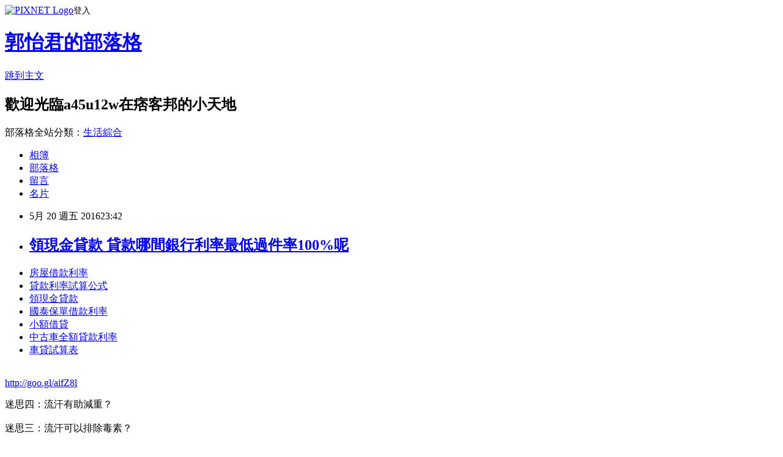

--- FILE ---
content_type: text/html; charset=utf-8
request_url: https://a45u12w.pixnet.net/blog/posts/13099112598
body_size: 35662
content:
<!DOCTYPE html><html lang="zh-TW"><head><meta charSet="utf-8"/><meta name="viewport" content="width=device-width, initial-scale=1"/><link rel="stylesheet" href="https://static.1px.tw/blog-next/_next/static/chunks/b1e52b495cc0137c.css" data-precedence="next"/><link rel="stylesheet" href="https://static.1px.tw/blog-next/public/fix.css?v=202601230602" type="text/css" data-precedence="medium"/><link rel="stylesheet" href="https://s3.1px.tw/blog/theme/choc/iframe-popup.css?v=202601230602" type="text/css" data-precedence="medium"/><link rel="stylesheet" href="https://s3.1px.tw/blog/theme/choc/plugins.min.css?v=202601230602" type="text/css" data-precedence="medium"/><link rel="stylesheet" href="https://s3.1px.tw/blog/theme/choc/openid-comment.css?v=202601230602" type="text/css" data-precedence="medium"/><link rel="stylesheet" href="https://s3.1px.tw/blog/theme/choc/style.min.css?v=202601230602" type="text/css" data-precedence="medium"/><link rel="stylesheet" href="https://s3.1px.tw/blog/theme/choc/main.min.css?v=202601230602" type="text/css" data-precedence="medium"/><link rel="stylesheet" href="https://pimg.1px.tw/a45u12w/assets/a45u12w.css?v=202601230602" type="text/css" data-precedence="medium"/><link rel="stylesheet" href="https://s3.1px.tw/blog/theme/choc/author-info.css?v=202601230602" type="text/css" data-precedence="medium"/><link rel="stylesheet" href="https://s3.1px.tw/blog/theme/choc/idlePop.min.css?v=202601230602" type="text/css" data-precedence="medium"/><link rel="preload" as="script" fetchPriority="low" href="https://static.1px.tw/blog-next/_next/static/chunks/94688e2baa9fea03.js"/><script src="https://static.1px.tw/blog-next/_next/static/chunks/41eaa5427c45ebcc.js" async=""></script><script src="https://static.1px.tw/blog-next/_next/static/chunks/e2c6231760bc85bd.js" async=""></script><script src="https://static.1px.tw/blog-next/_next/static/chunks/94bde6376cf279be.js" async=""></script><script src="https://static.1px.tw/blog-next/_next/static/chunks/426b9d9d938a9eb4.js" async=""></script><script src="https://static.1px.tw/blog-next/_next/static/chunks/turbopack-5021d21b4b170dda.js" async=""></script><script src="https://static.1px.tw/blog-next/_next/static/chunks/ff1a16fafef87110.js" async=""></script><script src="https://static.1px.tw/blog-next/_next/static/chunks/e308b2b9ce476a3e.js" async=""></script><script src="https://static.1px.tw/blog-next/_next/static/chunks/169ce1e25068f8ff.js" async=""></script><script src="https://static.1px.tw/blog-next/_next/static/chunks/d3c6eed28c1dd8e2.js" async=""></script><script src="https://static.1px.tw/blog-next/_next/static/chunks/d4d39cfc2a072218.js" async=""></script><script src="https://static.1px.tw/blog-next/_next/static/chunks/6a5d72c05b9cd4ba.js" async=""></script><script src="https://static.1px.tw/blog-next/_next/static/chunks/8af6103cf1375f47.js" async=""></script><script src="https://static.1px.tw/blog-next/_next/static/chunks/e90cbf588986111c.js" async=""></script><script src="https://static.1px.tw/blog-next/_next/static/chunks/6fc86f1438482192.js" async=""></script><script src="https://static.1px.tw/blog-next/_next/static/chunks/6d1100e43ad18157.js" async=""></script><script src="https://static.1px.tw/blog-next/_next/static/chunks/c2622454eda6e045.js" async=""></script><script src="https://static.1px.tw/blog-next/_next/static/chunks/ed01c75076819ebd.js" async=""></script><script src="https://static.1px.tw/blog-next/_next/static/chunks/a4df8fc19a9a82e6.js" async=""></script><title>領現金貸款    貸款哪間銀行利率最低過件率100%呢</title><meta name="description" content="房屋借款利率貸款利率試算公式領現金貸款 國泰保單借款利率 小額借貸 中古車全額貸款利率車貸試算表 "/><meta name="author" content="郭怡君的部落格"/><meta name="google-adsense-platform-account" content="pub-2647689032095179"/><meta name="fb:app_id" content="101730233200171"/><link rel="canonical" href="https://a45u12w.pixnet.net/blog/posts/13099112598"/><meta property="og:title" content="領現金貸款    貸款哪間銀行利率最低過件率100%呢"/><meta property="og:description" content="房屋借款利率貸款利率試算公式領現金貸款 國泰保單借款利率 小額借貸 中古車全額貸款利率車貸試算表 "/><meta property="og:url" content="https://a45u12w.pixnet.net/blog/posts/13099112598"/><meta property="og:image" content="https://pimg.1px.tw/po21012/1446829826-3176602304.png"/><meta property="og:type" content="article"/><meta name="twitter:card" content="summary_large_image"/><meta name="twitter:title" content="領現金貸款    貸款哪間銀行利率最低過件率100%呢"/><meta name="twitter:description" content="房屋借款利率貸款利率試算公式領現金貸款 國泰保單借款利率 小額借貸 中古車全額貸款利率車貸試算表 "/><meta name="twitter:image" content="https://pimg.1px.tw/po21012/1446829826-3176602304.png"/><link rel="icon" href="/favicon.ico?favicon.a62c60e0.ico" sizes="32x32" type="image/x-icon"/><script src="https://static.1px.tw/blog-next/_next/static/chunks/a6dad97d9634a72d.js" noModule=""></script></head><body><!--$--><!--/$--><!--$?--><template id="B:0"></template><!--/$--><script>requestAnimationFrame(function(){$RT=performance.now()});</script><script src="https://static.1px.tw/blog-next/_next/static/chunks/94688e2baa9fea03.js" id="_R_" async=""></script><div hidden id="S:0"><script id="pixnet-vars">
        window.PIXNET = {
          post_id: "13099112598",
          name: "a45u12w",
          user_id: 0,
          blog_id: "5914009",
          display_ads: true,
          ad_options: {"chictrip":false}
        };
      </script><script type="text/javascript" src="https://code.jquery.com/jquery-latest.min.js"></script><script id="json-ld-article-script" type="application/ld+json">{"@context":"https:\u002F\u002Fschema.org","@type":"BlogPosting","isAccessibleForFree":true,"mainEntityOfPage":{"@type":"WebPage","@id":"https:\u002F\u002Fa45u12w.pixnet.net\u002Fblog\u002Fposts\u002F13099112598"},"headline":"領現金貸款    貸款哪間銀行利率最低過件率100%呢","description":"\u003Cimg src=\"https:\u002F\u002Fpic.pimg.tw\u002Fpo21012\u002F1446829826-3176602304.png\" alt=\"\" \u002F\u003E\u003Cbr \u002F\u003E\u003Cbr\u003E\u003Ca href=\"http:\u002F\u002Fgoo.gl\u002FaifZ8l\" target=\"_blank\" style=\"text-decoration: none;\"\u003E房屋借款利率\u003C\u002Fa\u003E\u003Ca href=\"http:\u002F\u002Fgoo.gl\u002FaifZ8l\" target=\"_blank\" style=\"text-decoration: none;\"\u003E貸款利率試算公式\u003C\u002Fa\u003E\u003Ca href=\"http:\u002F\u002Fgoo.gl\u002FaifZ8l\" target=\"_blank\" style=\"text-decoration: none;\"\u003E領現金貸款 \u003C\u002Fa\u003E\u003Ca href=\"http:\u002F\u002Fgoo.gl\u002FaifZ8l\" target=\"_blank\" style=\"text-decoration: none;\"\u003E國泰保單借款利率 \u003C\u002Fa\u003E\u003Ca href=\"http:\u002F\u002Fgoo.gl\u002FaifZ8l\" target=\"_blank\" style=\"text-decoration: none;\"\u003E小額借貸 \u003C\u002Fa\u003E\u003Ca href=\"http:\u002F\u002Fgoo.gl\u002FaifZ8l\" target=\"_blank\" style=\"text-decoration: none;\"\u003E中古車全額貸款利率\u003C\u002Fa\u003E\u003Ca href=\"http:\u002F\u002Fgoo.gl\u002FaifZ8l\" target=\"_blank\" style=\"text-decoration: none;\"\u003E車貸試算表 \u003C\u002Fa\u003E\u003Cbr\u003E","articleBody":"\u003Cul\u003E\n\u003Cli\u003E\u003Ca href=\"http:\u002F\u002Fgoo.gl\u002FaifZ8l\" target=\"_blank\" style=\"text-decoration: none;\"\u003E房屋借款利率\u003C\u002Fa\u003E\u003C\u002Fli\u003E\u003Cli\u003E\u003Ca href=\"http:\u002F\u002Fgoo.gl\u002FaifZ8l\" target=\"_blank\" style=\"text-decoration: none;\"\u003E貸款利率試算公式\u003C\u002Fa\u003E\u003C\u002Fli\u003E\u003Cli\u003E\u003Ca href=\"http:\u002F\u002Fgoo.gl\u002FaifZ8l\" target=\"_blank\" style=\"text-decoration: none;\"\u003E領現金貸款   \u003C\u002Fa\u003E\u003C\u002Fli\u003E\u003Cli\u003E\u003Ca href=\"http:\u002F\u002Fgoo.gl\u002FaifZ8l\" target=\"_blank\" style=\"text-decoration: none;\"\u003E國泰保單借款利率  \u003C\u002Fa\u003E\u003C\u002Fli\u003E\u003Cli\u003E\u003Ca href=\"http:\u002F\u002Fgoo.gl\u002FaifZ8l\" target=\"_blank\" style=\"text-decoration: none;\"\u003E小額借貸 \u003C\u002Fa\u003E\u003C\u002Fli\u003E\u003Cli\u003E\u003Ca href=\"http:\u002F\u002Fgoo.gl\u002FaifZ8l\" target=\"_blank\" style=\"text-decoration: none;\"\u003E中古車全額貸款利率\u003C\u002Fa\u003E\u003C\u002Fli\u003E\u003Cli\u003E\u003Ca href=\"http:\u002F\u002Fgoo.gl\u002FaifZ8l\" target=\"_blank\" style=\"text-decoration: none;\"\u003E車貸試算表 \u003C\u002Fa\u003E\u003C\u002Fli\u003E\u003Cbr\u002F\u003E\n\u003C\u002Ful\u003E\n\u003C\u002Ful\u003E\n\u003Cp\u003E\u003Ca href=\"http:\u002F\u002Fgoo.gl\u002FaifZ8l\" target=\"_blank\" style=\"font-size: 24pt;\"\u003E\u003Cspan style=\"color: #ff0000;\"\u003Ehttp:\u002F\u002Fgoo.gl\u002FaifZ8l\u003C\u002Fspan\u003E\u003C\u002Fa\u003E\u003C\u002Fp\u003E\n\u003Cp\u003E\u003Ca href=\"http:\u002F\u002Fgoo.gl\u002FaifZ8l\" target=\"_blank\"\u003E\u003Cimg src=\"https:\u002F\u002Fpimg.1px.tw\u002Fpo21012\u002F1446829826-3176602304.png\" alt=\"\" \u002F\u003E\u003C\u002Fa\u003E\u003Ca href=\"http:\u002F\u002Fgoo.gl\u002FaifZ8l\" target=\"_blank\"\u003E\u003Cinput type=\"button\" value=\"點擊我立即免費諮詢\" onclick=\"window.open(&amp;;)\" style=\"width: 200px; height: 40px; font-size: 20px;\" \u002F\u003E\u003C\u002Fa\u003E\u003C\u002Fp\u003E迷思四：流汗有助減重？\u003Cbr\u002F\u003E\u003Cbr\u002F\u003E迷思三：流汗可以排除毒素？\u003Cbr\u002F\u003E\u003Cbr\u002F\u003E便秘到用手摳肛3原則教你順便\u003Cbr\u002F\u003E\u003Cbr\u002F\u003E同「姓」不能結婚？醫：可事先基因診斷\u003Cbr\u002F\u003E\u003Cbr\u002F\u003E真相：身體內的毒素通常都由腎臟然後經由尿液排出。如果你覺得待在桑拿蒸汽浴可以讓你放鬆，那就繼續「烤」下去吧！只是要記住排出來的只是水、鹽分、蛋白質和無毒的尿素。\u003Cbr\u002F\u003E\u003Cbr\u002F\u003E                                 \u003Cbr\u002F\u003E\u003Cbr\u002F\u003E迷思八：流汗讓你爆痘？\u003Cbr\u002F\u003E\u003Cbr\u002F\u003E&hearts;法國女人的香氛6大原則：「不用香水的女人，她沒有未來。」\u003Cbr\u002F\u003E\u003Cbr\u002F\u003E迷思六：流的汗越多，運動量也相對較多？\u003Cbr\u002F\u003E\u003Cbr\u002F\u003E迷思二：汗水造成黃漬？\u003Cbr\u002F\u003E\u003Cbr\u002F\u003E喝早餐店奶茶必拉？營養師\u003Cp\u003E\u003Cstrong\u003E\u003Ca href=\"http:\u002F\u002Fgoo.gl\u002FaifZ8l\" style=\"text-decoration: none\" target=\"_blank\"\u003E\u003Cspan style=\"color:#000000\"\u003E貸款試算公式\u003C\u002Fspan\u003E\u003C\u002Fa\u003E\u003C\u002Fstrong\u003E\u003C\u002Fp\u003E\n揭密\u003Cbr\u002F\u003E\u003Cbr\u002F\u003E&hearts;連細菌也會讓你變胖！讓你意想不到的肥胖原因竟然是...\u003Cbr\u002F\u003E\u003Cbr\u002F\u003E                                \u003Cbr\u002F\u003E\u003Cbr\u002F\u003E真相：止汗劑是無害的誠如我們在第五點提到，甚至我們可以多少使用一點。即使擦上一點止汗劑在腋下的地方阻止排汗，你的身體仍會從其他地方排出熱氣。穿上吸汗運動服可以讓汗水不會附著在身體上進而揮發掉。\u003Cbr\u002F\u003E\u003Cbr\u002F\u003E真相：「汗水是乾淨的，」紐約的臨床皮膚科教授Jeannette Graf說。「但是當它和細菌和人的脂肪結合時，就會產生黃漬在衣服面料上。」很多衣服面料都禁不起變色，但黑色服飾則可以巧妙隱藏這些色漬。\u003Cbr\u002F\u003E\u003Cbr\u002F\u003E                                                                圖、文／Vogue\u003Cbr\u002F\u003E\u003Cbr\u002F\u003E結婚10大缺點！人夫最在意的是...\u003Cbr\u002F\u003E\u003Cbr\u002F\u003E真相：汗水本身是沒有味道的。任何味道其實都是附著在我們身體上的細菌所引發的－它們從濕潤的大汗腺分解蛋白質和脂類，從你的腋下開始延伸，漸漸滋長。\u003Cbr\u002F\u003E\u003Cbr\u002F\u003E餵母乳\u003Cp\u003E\u003Cstrong\u003E\u003Ca href=\"http:\u002F\u002Fgoo.gl\u002FaifZ8l\" style=\"text-decoration: none\" target=\"_blank\"\u003E\u003Cspan style=\"color:#000000\"\u003E土地銀行軍人貸款 \u003C\u002Fspan\u003E\u003C\u002Fa\u003E\u003C\u002Fstrong\u003E\u003C\u002Fp\u003E\n脊柱8骨折她4月矮了10CM\u003Cbr\u002F\u003E\u003Cbr\u002F\u003E&hearts;改變從今天做起！６個絕對能達成的新生活目標\u003Cbr\u002F\u003E\u003Cbr\u002F\u003E真相：痘痘通常發生在皮脂腺阻塞的狀態下，而不是因為流汗的緣故。唯一的例外是背後長痘痘，如果濕濕的運動內衣穿太久，就會使得細菌潛入皮脂腺，而造成痘痘。\u003Cbr\u002F\u003E\u003Cbr\u002F\u003E&hearts;Tabata、鄭多燕、慢跑都膩了？試試這五種新型運動！\u003Cbr\u002F\u003E\u003Cbr\u002F\u003E真相：記得有人說過止汗劑中的鋁對人的健康有害嗎？「許多研究都不贊成這樣的說法，我們相信止汗劑是安全的，」波斯頓皮膚科醫師 Ranella Hirsch說道。\u003Cbr\u002F\u003E\u003Cbr\u002F\u003E&hearts;壓力好大？快學會現代人一定要會的生活紓壓法\u003Cbr\u002F\u003E\u003Cbr\u002F\u003E延伸閱讀\u003Cp\u003E\u003Cstrong\u003E\u003Ca href=\"http:\u002F\u002Fgoo.gl\u002FaifZ8l\" style=\"text-decoration: none\" target=\"_blank\"\u003E\u003Cspan style=\"color:#000000\"\u003E信用貸款比較2016\u003C\u002Fspan\u003E\u003C\u002Fa\u003E\u003C\u002Fstrong\u003E\u003C\u002Fp\u003E\n\u003Cbr\u002F\u003E\u003Cbr\u002F\u003E真相：你流的每分汗水都是水的重量。「等到你下次再喝上一杯水，那些重量還是會回來的。」臨床皮膚科教授David M. Pariser說道。\u003Cbr\u002F\u003E\u003Cbr\u002F\u003E※更多精彩報導，詳見《VOGUE網站》。\u003Cbr\u002F\u003E\u003Cbr\u002F\u003E※本文由VOGUE雜誌授權報導，未經同意禁止轉載。                                \u003Cbr\u002F\u003E\u003Cbr\u002F\u003E                                    沒化妝自帶腮紅小心慢性皮膚炎\u003Cbr\u002F\u003E\u003Cbr\u002F\u003E迷思一：汗水本身會臭？\u003Cbr\u002F\u003E\u003Cbr\u002F\u003E                                \u003Cbr\u002F\u003E\u003Cbr\u002F\u003E補腦護視力！不可不知吃蛋6大好處\u003Cbr\u002F\u003E\u003Cbr\u002F\u003E寶寶誘發\u003Cp\u003E\u003Cstrong\u003E\u003Ca href=\"http:\u002F\u002Fgoo.gl\u002FaifZ8l\" style=\"text-decoration: none\" target=\"_blank\"\u003E\u003Cspan style=\"color:#000000\"\u003E華南銀行車貸   \u003C\u002Fspan\u003E\u003C\u002Fa\u003E\u003C\u002Fstrong\u003E\u003C\u002Fp\u003E\n過敏專注力受影響\u003Cbr\u002F\u003E\u003Cbr\u002F\u003E流汗所帶來的後續效果見仁見智。有一派女孩子對於運動會流汗這件事退避三舍，原因不外乎，「流汗好臭，所以我不運動！」、「流汗會讓我長痘痘！」；而另一派享受流汗的女孩子，則認為「流汗可以幫助我減肥，所以我要瘋狂運動！」或「只要流汗就能排除體內的毒素！」等諸如此類的問題。其實，我們常搞不清楚到底流汗的好處有哪些，又有哪些是我們的錯誤迷思。以下8個有關流汗的錯誤觀念在這裡幫你一一解惑：\u003Cbr\u002F\u003E\u003Cbr\u002F\u003EWHA恐遭打壓？林奏延：早有備案\u003Cbr\u002F\u003E\u003Cbr\u002F\u003E迷思七：在健身房擦上止汗劑是不安全的？\u003Cbr\u002F\u003E\u003Cbr\u002F\u003E小滿要養生！3食1穴除濕解熱又防病\u003Cbr\u002F\u003E\u003Cbr\u002F\u003E阿嬤的6種長壽食物你也應該吃！\u003Cbr\u002F\u003E\u003Cbr\u002F\u003E真相：大量的運動可以讓你大流汗，但是室內的溫度、你的衣著和身體狀態都是影\u003Cp\u003E\u003Cstrong\u003E\u003Ca href=\"http:\u002F\u002Fgoo.gl\u002FaifZ8l\" style=\"text-decoration: none\" target=\"_blank\"\u003E\u003Cspan style=\"color:#000000\"\u003E買車頭期款多少\u003C\u002Fspan\u003E\u003C\u002Fa\u003E\u003C\u002Fstrong\u003E\u003C\u002Fp\u003E\n響的因素。「你可以繼續之前做的運動，如果有個良好的身體線條，那麼流的汗可能會相對較少。」皮膚科醫師Dee Anna Glaser說。心跳速度和燃燒的卡路里就是你努力的最佳證明。\u003Cbr\u002F\u003E\u003Cbr\u002F\u003E減肥食譜「酥脆花椰咖哩飯」大公開\u003Cbr\u002F\u003E\u003Cbr\u002F\u003E專櫃壓力大OL連28天沒大便爛臉\u003Cbr\u002F\u003E\u003Cbr\u002F\u003E中醫師大\u003Cp\u003E\u003Cstrong\u003E\u003Ca href=\"http:\u002F\u002Fgoo.gl\u002FaifZ8l\" style=\"text-decoration: none\" target=\"_blank\"\u003E\u003Cspan style=\"color:#000000\"\u003E房屋貸款利率試算\u003C\u002Fspan\u003E\u003C\u002Fa\u003E\u003C\u002Fstrong\u003E\u003C\u002Fp\u003E\n解密！排便時段、要吃什麼？\u003Cbr\u002F\u003E\u003Cbr\u002F\u003E迷思五：止汗劑有害健康？\u003Cbr\u002F\u003E\u003Cbr\u002F\u003E\u003Cp\u003E\u003Cstrong\u003E\u003Ca href=\"http:\u002F\u002Fgoo.gl\u002FaifZ8l\" style=\"text-decoration: none\" target=\"_blank\"\u003E\u003Cspan style=\"color:#000000\"\u003E失業勞工創業貸款\u003C\u002Fspan\u003E\u003C\u002Fa\u003E\u003C\u002Fstrong\u003E\u003C\u002Fp\u003E\n\u003Cul\u003E\n\u003Cli\u003E\u003Ca href=\"http:\u002F\u002Fpreparevt1758.pixnet.net\u002Fblog\u002Fpost\u002F202496002\" target=\"_blank\" style=\"text-decoration: none;\"\u003E房貸利息試算 如何預借現金安全快速\u003C\u002Fa\u003E\u003C\u002Fli\u003E\u003Cli\u003E\u003Ca href=\"http:\u002F\u002Frx210122.pixnet.net\u002Fblog\u002Fpost\u002F202525675\" target=\"_blank\" style=\"text-decoration: none;\"\u003E新北市身分證借款 急用錢如何快速撥款\u003C\u002Fa\u003E\u003C\u002Fli\u003E\u003Cli\u003E\u003Ca href=\"http:\u002F\u002Fe9f8e9r.pixnet.net\u002Fblog\u002Fpost\u002F98259062\" target=\"_blank\" style=\"text-decoration: none;\"\u003E台新銀行貸款條件 哪間銀行貸款最好過件現金立即快速撥款\u003C\u002Fa\u003E\u003C\u002Fli\u003E\u003Cli\u003E\u003Ca href=\"http:\u002F\u002Fgf132e8.pixnet.net\u002Fblog\u002Fpost\u002F98928560\" target=\"_blank\" style=\"text-decoration: none;\"\u003E小額貸款推薦 貸款哪間銀行利率低有優惠呢\u003C\u002Fa\u003E\u003C\u002Fli\u003E\u003Cli\u003E\u003Ca href=\"http:\u002F\u002Ftelevision9193.pixnet.net\u002Fblog\u002Fpost\u002F202487851\" target=\"_blank\" style=\"text-decoration: none;\"\u003E軍人房屋貸款利率 貸款一直貸不過該怎麼辦呢\u003C\u002Fa\u003E\u003C\u002Fli\u003E\u003Cli\u003E\u003Ca href=\"http:\u002F\u002Fblog.udn.com\u002Fz1g0r3\u002F57906348\" target=\"_blank\" style=\"text-decoration: none;\"\u003E卡債債務整合免費諮詢 哪間銀行好貸款過件率最高\u003C\u002Fa\u003E\u003C\u002Fli\u003E\u003Cli\u003E\u003Ca href=\"http:\u002F\u002Fe43r21h.pixnet.net\u002Fblog\u002Fpost\u002F99084854\" target=\"_blank\" style=\"text-decoration: none;\"\u003E房貸利率試算公式 哪裡借錢可以快速撥款呢\u003C\u002Fa\u003E\u003C\u002Fli\u003E\n\u003C\u002Ful\u003E\n\u003Cul\u003E\n\u003Cli\u003E\u003Ca href=\"http:\u002F\u002Fgoo.gl\u002FaifZ8l\" target=\"_blank\" style=\"text-decoration: none;\"\u003E貸款利率試算公式\u003C\u002Fa\u003E\u003C\u002Fli\u003E\u003Cli\u003E\u003Ca href=\"http:\u002F\u002Fgoo.gl\u002FaifZ8l\" target=\"_blank\" style=\"text-decoration: none;\"\u003E領現金貸款   \u003C\u002Fa\u003E\u003C\u002Fli\u003E\u003Cli\u003E\u003Ca href=\"http:\u002F\u002Fgoo.gl\u002FaifZ8l\" target=\"_blank\" style=\"text-decoration: none;\"\u003E國泰保單借款利率  \u003C\u002Fa\u003E\u003C\u002Fli\u003E\u003Cli\u003E\u003Ca href=\"http:\u002F\u002Fgoo.gl\u002FaifZ8l\" target=\"_blank\" style=\"text-decoration: none;\"\u003E小額借貸 \u003C\u002Fa\u003E\u003C\u002Fli\u003E\u003Cli\u003E\u003Ca href=\"http:\u002F\u002Fgoo.gl\u002FaifZ8l\" target=\"_blank\" style=\"text-decoration: none;\"\u003E中古車全額貸款利率\u003C\u002Fa\u003E\u003C\u002Fli\u003E\u003Cli\u003E\u003Ca href=\"http:\u002F\u002Fgoo.gl\u002FaifZ8l\" target=\"_blank\" style=\"text-decoration: none;\"\u003E車貸試算表 \u003C\u002Fa\u003E\u003C\u002Fli\u003E\u003Cli\u003E\u003Ca href=\"http:\u002F\u002Fgoo.gl\u002FaifZ8l\" target=\"_blank\" style=\"text-decoration: none;\"\u003E遠東信貸條件\u003C\u002Fa\u003E\u003C\u002Fli\u003E\u003Cli\u003E\u003Ca href=\"http:\u002F\u002Fgoo.gl\u002FaifZ8l\" target=\"_blank\" style=\"text-decoration: none;\"\u003E免證件借錢\u003C\u002Fa\u003E\u003C\u002Fli\u003E\u003Cbr\u002F\u003E\n\u003C\u002Ful\u003E\n\u003Cul\u003E\n\u003Cli\u003E\u003Ca href=\"http:\u002F\u002Fpreparevt1758.pixnet.net\u002Fblog\u002Fpost\u002F202496002\" target=\"_blank\" style=\"text-decoration: none;\"\u003E房貸利息試算 如何預借現金安全快速\u003C\u002Fa\u003E\u003C\u002Fli\u003E\u003Cli\u003E\u003Ca href=\"http:\u002F\u002Frx210122.pixnet.net\u002Fblog\u002Fpost\u002F202525675\" target=\"_blank\" style=\"text-decoration: none;\"\u003E新北市身分證借款 急用錢如何快速撥款\u003C\u002Fa\u003E\u003C\u002Fli\u003E\u003Cli\u003E\u003Ca href=\"http:\u002F\u002Fe9f8e9r.pixnet.net\u002Fblog\u002Fpost\u002F98259062\" target=\"_blank\" style=\"text-decoration: none;\"\u003E台新銀行貸款條件 哪間銀行貸款最好過件現金立即快速撥款\u003C\u002Fa\u003E\u003C\u002Fli\u003E\u003Cli\u003E\u003Ca href=\"http:\u002F\u002Fgf132e8.pixnet.net\u002Fblog\u002Fpost\u002F98928560\" target=\"_blank\" style=\"text-decoration: none;\"\u003E小額貸款推薦 貸款哪間銀行利率低有優惠呢\u003C\u002Fa\u003E\u003C\u002Fli\u003E\u003Cli\u003E\u003Ca href=\"http:\u002F\u002Ftelevision9193.pixnet.net\u002Fblog\u002Fpost\u002F202487851\" target=\"_blank\" style=\"text-decoration: none;\"\u003E軍人房屋貸款利率 貸款一直貸不過該怎麼辦呢\u003C\u002Fa\u003E\u003C\u002Fli\u003E\u003Cli\u003E\u003Ca href=\"http:\u002F\u002Fblog.udn.com\u002Fz1g0r3\u002F57906348\" target=\"_blank\" style=\"text-decoration: none;\"\u003E卡債債務整合免費諮詢 哪間銀行好貸款過件率最高\u003C\u002Fa\u003E\u003C\u002Fli\u003E\u003Cli\u003E\u003Ca href=\"http:\u002F\u002Fe43r21h.pixnet.net\u002Fblog\u002Fpost\u002F99084854\" target=\"_blank\" style=\"text-decoration: none;\"\u003E房貸利率試算公式 哪裡借錢可以快速撥款呢\u003C\u002Fa\u003E\u003C\u002Fli\u003E\n\u003C\u002Ful\u003E\u003Cbr\u002F\u003E954BF918D7FD75FD","image":["https:\u002F\u002Fpimg.1px.tw\u002Fpo21012\u002F1446829826-3176602304.png"],"author":{"@type":"Person","name":"郭怡君的部落格","url":"https:\u002F\u002Fwww.pixnet.net\u002Fpcard\u002Fa45u12w"},"publisher":{"@type":"Organization","name":"郭怡君的部落格","logo":{"@type":"ImageObject","url":"https:\u002F\u002Fs3.1px.tw\u002Fblog\u002Fcommon\u002Favatar\u002Fblog_cover_dark.jpg"}},"datePublished":"2016-05-20T15:42:24.000Z","dateModified":"","keywords":[],"articleSection":"數位生活"}</script><template id="P:1"></template><template id="P:2"></template><template id="P:3"></template><section aria-label="Notifications alt+T" tabindex="-1" aria-live="polite" aria-relevant="additions text" aria-atomic="false"></section></div><script>(self.__next_f=self.__next_f||[]).push([0])</script><script>self.__next_f.push([1,"1:\"$Sreact.fragment\"\n3:I[39756,[\"https://static.1px.tw/blog-next/_next/static/chunks/ff1a16fafef87110.js\",\"https://static.1px.tw/blog-next/_next/static/chunks/e308b2b9ce476a3e.js\"],\"default\"]\n4:I[53536,[\"https://static.1px.tw/blog-next/_next/static/chunks/ff1a16fafef87110.js\",\"https://static.1px.tw/blog-next/_next/static/chunks/e308b2b9ce476a3e.js\"],\"default\"]\n6:I[97367,[\"https://static.1px.tw/blog-next/_next/static/chunks/ff1a16fafef87110.js\",\"https://static.1px.tw/blog-next/_next/static/chunks/e308b2b9ce476a3e.js\"],\"OutletBoundary\"]\n8:I[97367,[\"https://static.1px.tw/blog-next/_next/static/chunks/ff1a16fafef87110.js\",\"https://static.1px.tw/blog-next/_next/static/chunks/e308b2b9ce476a3e.js\"],\"ViewportBoundary\"]\na:I[97367,[\"https://static.1px.tw/blog-next/_next/static/chunks/ff1a16fafef87110.js\",\"https://static.1px.tw/blog-next/_next/static/chunks/e308b2b9ce476a3e.js\"],\"MetadataBoundary\"]\nc:I[63491,[\"https://static.1px.tw/blog-next/_next/static/chunks/169ce1e25068f8ff.js\",\"https://static.1px.tw/blog-next/_next/static/chunks/d3c6eed28c1dd8e2.js\"],\"default\"]\n:HL[\"https://static.1px.tw/blog-next/_next/static/chunks/b1e52b495cc0137c.css\",\"style\"]\n"])</script><script>self.__next_f.push([1,"0:{\"P\":null,\"b\":\"JQ_Jy432Rf5mCJvB01Y9Z\",\"c\":[\"\",\"blog\",\"posts\",\"13099112598\"],\"q\":\"\",\"i\":false,\"f\":[[[\"\",{\"children\":[\"blog\",{\"children\":[\"posts\",{\"children\":[[\"id\",\"13099112598\",\"d\"],{\"children\":[\"__PAGE__\",{}]}]}]}]},\"$undefined\",\"$undefined\",true],[[\"$\",\"$1\",\"c\",{\"children\":[[[\"$\",\"script\",\"script-0\",{\"src\":\"https://static.1px.tw/blog-next/_next/static/chunks/d4d39cfc2a072218.js\",\"async\":true,\"nonce\":\"$undefined\"}],[\"$\",\"script\",\"script-1\",{\"src\":\"https://static.1px.tw/blog-next/_next/static/chunks/6a5d72c05b9cd4ba.js\",\"async\":true,\"nonce\":\"$undefined\"}],[\"$\",\"script\",\"script-2\",{\"src\":\"https://static.1px.tw/blog-next/_next/static/chunks/8af6103cf1375f47.js\",\"async\":true,\"nonce\":\"$undefined\"}]],\"$L2\"]}],{\"children\":[[\"$\",\"$1\",\"c\",{\"children\":[null,[\"$\",\"$L3\",null,{\"parallelRouterKey\":\"children\",\"error\":\"$undefined\",\"errorStyles\":\"$undefined\",\"errorScripts\":\"$undefined\",\"template\":[\"$\",\"$L4\",null,{}],\"templateStyles\":\"$undefined\",\"templateScripts\":\"$undefined\",\"notFound\":\"$undefined\",\"forbidden\":\"$undefined\",\"unauthorized\":\"$undefined\"}]]}],{\"children\":[[\"$\",\"$1\",\"c\",{\"children\":[null,[\"$\",\"$L3\",null,{\"parallelRouterKey\":\"children\",\"error\":\"$undefined\",\"errorStyles\":\"$undefined\",\"errorScripts\":\"$undefined\",\"template\":[\"$\",\"$L4\",null,{}],\"templateStyles\":\"$undefined\",\"templateScripts\":\"$undefined\",\"notFound\":\"$undefined\",\"forbidden\":\"$undefined\",\"unauthorized\":\"$undefined\"}]]}],{\"children\":[[\"$\",\"$1\",\"c\",{\"children\":[null,[\"$\",\"$L3\",null,{\"parallelRouterKey\":\"children\",\"error\":\"$undefined\",\"errorStyles\":\"$undefined\",\"errorScripts\":\"$undefined\",\"template\":[\"$\",\"$L4\",null,{}],\"templateStyles\":\"$undefined\",\"templateScripts\":\"$undefined\",\"notFound\":\"$undefined\",\"forbidden\":\"$undefined\",\"unauthorized\":\"$undefined\"}]]}],{\"children\":[[\"$\",\"$1\",\"c\",{\"children\":[\"$L5\",[[\"$\",\"link\",\"0\",{\"rel\":\"stylesheet\",\"href\":\"https://static.1px.tw/blog-next/_next/static/chunks/b1e52b495cc0137c.css\",\"precedence\":\"next\",\"crossOrigin\":\"$undefined\",\"nonce\":\"$undefined\"}],[\"$\",\"script\",\"script-0\",{\"src\":\"https://static.1px.tw/blog-next/_next/static/chunks/6fc86f1438482192.js\",\"async\":true,\"nonce\":\"$undefined\"}],[\"$\",\"script\",\"script-1\",{\"src\":\"https://static.1px.tw/blog-next/_next/static/chunks/6d1100e43ad18157.js\",\"async\":true,\"nonce\":\"$undefined\"}],[\"$\",\"script\",\"script-2\",{\"src\":\"https://static.1px.tw/blog-next/_next/static/chunks/c2622454eda6e045.js\",\"async\":true,\"nonce\":\"$undefined\"}],[\"$\",\"script\",\"script-3\",{\"src\":\"https://static.1px.tw/blog-next/_next/static/chunks/ed01c75076819ebd.js\",\"async\":true,\"nonce\":\"$undefined\"}],[\"$\",\"script\",\"script-4\",{\"src\":\"https://static.1px.tw/blog-next/_next/static/chunks/a4df8fc19a9a82e6.js\",\"async\":true,\"nonce\":\"$undefined\"}]],[\"$\",\"$L6\",null,{\"children\":\"$@7\"}]]}],{},null,false,false]},null,false,false]},null,false,false]},null,false,false]},null,false,false],[\"$\",\"$1\",\"h\",{\"children\":[null,[\"$\",\"$L8\",null,{\"children\":\"$@9\"}],[\"$\",\"$La\",null,{\"children\":\"$@b\"}],null]}],false]],\"m\":\"$undefined\",\"G\":[\"$c\",[]],\"S\":false}\n"])</script><script>self.__next_f.push([1,"9:[[\"$\",\"meta\",\"0\",{\"charSet\":\"utf-8\"}],[\"$\",\"meta\",\"1\",{\"name\":\"viewport\",\"content\":\"width=device-width, initial-scale=1\"}]]\n"])</script><script>self.__next_f.push([1,"d:I[79520,[\"https://static.1px.tw/blog-next/_next/static/chunks/d4d39cfc2a072218.js\",\"https://static.1px.tw/blog-next/_next/static/chunks/6a5d72c05b9cd4ba.js\",\"https://static.1px.tw/blog-next/_next/static/chunks/8af6103cf1375f47.js\"],\"\"]\n10:I[2352,[\"https://static.1px.tw/blog-next/_next/static/chunks/d4d39cfc2a072218.js\",\"https://static.1px.tw/blog-next/_next/static/chunks/6a5d72c05b9cd4ba.js\",\"https://static.1px.tw/blog-next/_next/static/chunks/8af6103cf1375f47.js\"],\"AdultWarningModal\"]\n11:I[69182,[\"https://static.1px.tw/blog-next/_next/static/chunks/d4d39cfc2a072218.js\",\"https://static.1px.tw/blog-next/_next/static/chunks/6a5d72c05b9cd4ba.js\",\"https://static.1px.tw/blog-next/_next/static/chunks/8af6103cf1375f47.js\"],\"HydrationComplete\"]\n12:I[12985,[\"https://static.1px.tw/blog-next/_next/static/chunks/d4d39cfc2a072218.js\",\"https://static.1px.tw/blog-next/_next/static/chunks/6a5d72c05b9cd4ba.js\",\"https://static.1px.tw/blog-next/_next/static/chunks/8af6103cf1375f47.js\"],\"NuqsAdapter\"]\n13:I[82782,[\"https://static.1px.tw/blog-next/_next/static/chunks/d4d39cfc2a072218.js\",\"https://static.1px.tw/blog-next/_next/static/chunks/6a5d72c05b9cd4ba.js\",\"https://static.1px.tw/blog-next/_next/static/chunks/8af6103cf1375f47.js\"],\"RefineContext\"]\n14:I[29306,[\"https://static.1px.tw/blog-next/_next/static/chunks/d4d39cfc2a072218.js\",\"https://static.1px.tw/blog-next/_next/static/chunks/6a5d72c05b9cd4ba.js\",\"https://static.1px.tw/blog-next/_next/static/chunks/8af6103cf1375f47.js\",\"https://static.1px.tw/blog-next/_next/static/chunks/e90cbf588986111c.js\",\"https://static.1px.tw/blog-next/_next/static/chunks/d3c6eed28c1dd8e2.js\"],\"default\"]\n2:[\"$\",\"html\",null,{\"lang\":\"zh-TW\",\"children\":[[\"$\",\"$Ld\",null,{\"id\":\"google-tag-manager\",\"strategy\":\"afterInteractive\",\"children\":\"\\n(function(w,d,s,l,i){w[l]=w[l]||[];w[l].push({'gtm.start':\\nnew Date().getTime(),event:'gtm.js'});var f=d.getElementsByTagName(s)[0],\\nj=d.createElement(s),dl=l!='dataLayer'?'\u0026l='+l:'';j.async=true;j.src=\\n'https://www.googletagmanager.com/gtm.js?id='+i+dl;f.parentNode.insertBefore(j,f);\\n})(window,document,'script','dataLayer','GTM-TRLQMPKX');\\n  \"}],\"$Le\",\"$Lf\",[\"$\",\"body\",null,{\"children\":[[\"$\",\"$L10\",null,{\"display\":false}],[\"$\",\"$L11\",null,{}],[\"$\",\"$L12\",null,{\"children\":[\"$\",\"$L13\",null,{\"children\":[\"$\",\"$L3\",null,{\"parallelRouterKey\":\"children\",\"error\":\"$undefined\",\"errorStyles\":\"$undefined\",\"errorScripts\":\"$undefined\",\"template\":[\"$\",\"$L4\",null,{}],\"templateStyles\":\"$undefined\",\"templateScripts\":\"$undefined\",\"notFound\":[[\"$\",\"$L14\",null,{}],[]],\"forbidden\":\"$undefined\",\"unauthorized\":\"$undefined\"}]}]}]]}]]}]\n"])</script><script>self.__next_f.push([1,"e:null\nf:null\n"])</script><script>self.__next_f.push([1,"16:I[27201,[\"https://static.1px.tw/blog-next/_next/static/chunks/ff1a16fafef87110.js\",\"https://static.1px.tw/blog-next/_next/static/chunks/e308b2b9ce476a3e.js\"],\"IconMark\"]\n5:[[\"$\",\"script\",null,{\"id\":\"pixnet-vars\",\"children\":\"\\n        window.PIXNET = {\\n          post_id: \\\"13099112598\\\",\\n          name: \\\"a45u12w\\\",\\n          user_id: 0,\\n          blog_id: \\\"5914009\\\",\\n          display_ads: true,\\n          ad_options: {\\\"chictrip\\\":false}\\n        };\\n      \"}],\"$L15\"]\n"])</script><script>self.__next_f.push([1,"b:[[\"$\",\"title\",\"0\",{\"children\":\"領現金貸款    貸款哪間銀行利率最低過件率100%呢\"}],[\"$\",\"meta\",\"1\",{\"name\":\"description\",\"content\":\"房屋借款利率貸款利率試算公式領現金貸款 國泰保單借款利率 小額借貸 中古車全額貸款利率車貸試算表 \"}],[\"$\",\"meta\",\"2\",{\"name\":\"author\",\"content\":\"郭怡君的部落格\"}],[\"$\",\"meta\",\"3\",{\"name\":\"google-adsense-platform-account\",\"content\":\"pub-2647689032095179\"}],[\"$\",\"meta\",\"4\",{\"name\":\"fb:app_id\",\"content\":\"101730233200171\"}],[\"$\",\"link\",\"5\",{\"rel\":\"canonical\",\"href\":\"https://a45u12w.pixnet.net/blog/posts/13099112598\"}],[\"$\",\"meta\",\"6\",{\"property\":\"og:title\",\"content\":\"領現金貸款    貸款哪間銀行利率最低過件率100%呢\"}],[\"$\",\"meta\",\"7\",{\"property\":\"og:description\",\"content\":\"房屋借款利率貸款利率試算公式領現金貸款 國泰保單借款利率 小額借貸 中古車全額貸款利率車貸試算表 \"}],[\"$\",\"meta\",\"8\",{\"property\":\"og:url\",\"content\":\"https://a45u12w.pixnet.net/blog/posts/13099112598\"}],[\"$\",\"meta\",\"9\",{\"property\":\"og:image\",\"content\":\"https://pimg.1px.tw/po21012/1446829826-3176602304.png\"}],[\"$\",\"meta\",\"10\",{\"property\":\"og:type\",\"content\":\"article\"}],[\"$\",\"meta\",\"11\",{\"name\":\"twitter:card\",\"content\":\"summary_large_image\"}],[\"$\",\"meta\",\"12\",{\"name\":\"twitter:title\",\"content\":\"領現金貸款    貸款哪間銀行利率最低過件率100%呢\"}],[\"$\",\"meta\",\"13\",{\"name\":\"twitter:description\",\"content\":\"房屋借款利率貸款利率試算公式領現金貸款 國泰保單借款利率 小額借貸 中古車全額貸款利率車貸試算表 \"}],[\"$\",\"meta\",\"14\",{\"name\":\"twitter:image\",\"content\":\"https://pimg.1px.tw/po21012/1446829826-3176602304.png\"}],[\"$\",\"link\",\"15\",{\"rel\":\"icon\",\"href\":\"/favicon.ico?favicon.a62c60e0.ico\",\"sizes\":\"32x32\",\"type\":\"image/x-icon\"}],[\"$\",\"$L16\",\"16\",{}]]\n"])</script><script>self.__next_f.push([1,"7:null\n"])</script><script>self.__next_f.push([1,":HL[\"https://static.1px.tw/blog-next/public/fix.css?v=202601230602\",\"style\",{\"type\":\"text/css\"}]\n:HL[\"https://s3.1px.tw/blog/theme/choc/iframe-popup.css?v=202601230602\",\"style\",{\"type\":\"text/css\"}]\n:HL[\"https://s3.1px.tw/blog/theme/choc/plugins.min.css?v=202601230602\",\"style\",{\"type\":\"text/css\"}]\n:HL[\"https://s3.1px.tw/blog/theme/choc/openid-comment.css?v=202601230602\",\"style\",{\"type\":\"text/css\"}]\n:HL[\"https://s3.1px.tw/blog/theme/choc/style.min.css?v=202601230602\",\"style\",{\"type\":\"text/css\"}]\n:HL[\"https://s3.1px.tw/blog/theme/choc/main.min.css?v=202601230602\",\"style\",{\"type\":\"text/css\"}]\n:HL[\"https://pimg.1px.tw/a45u12w/assets/a45u12w.css?v=202601230602\",\"style\",{\"type\":\"text/css\"}]\n:HL[\"https://s3.1px.tw/blog/theme/choc/author-info.css?v=202601230602\",\"style\",{\"type\":\"text/css\"}]\n:HL[\"https://s3.1px.tw/blog/theme/choc/idlePop.min.css?v=202601230602\",\"style\",{\"type\":\"text/css\"}]\n17:T43a6,"])</script><script>self.__next_f.push([1,"{\"@context\":\"https:\\u002F\\u002Fschema.org\",\"@type\":\"BlogPosting\",\"isAccessibleForFree\":true,\"mainEntityOfPage\":{\"@type\":\"WebPage\",\"@id\":\"https:\\u002F\\u002Fa45u12w.pixnet.net\\u002Fblog\\u002Fposts\\u002F13099112598\"},\"headline\":\"領現金貸款    貸款哪間銀行利率最低過件率100%呢\",\"description\":\"\\u003Cimg src=\\\"https:\\u002F\\u002Fpic.pimg.tw\\u002Fpo21012\\u002F1446829826-3176602304.png\\\" alt=\\\"\\\" \\u002F\\u003E\\u003Cbr \\u002F\\u003E\\u003Cbr\\u003E\\u003Ca href=\\\"http:\\u002F\\u002Fgoo.gl\\u002FaifZ8l\\\" target=\\\"_blank\\\" style=\\\"text-decoration: none;\\\"\\u003E房屋借款利率\\u003C\\u002Fa\\u003E\\u003Ca href=\\\"http:\\u002F\\u002Fgoo.gl\\u002FaifZ8l\\\" target=\\\"_blank\\\" style=\\\"text-decoration: none;\\\"\\u003E貸款利率試算公式\\u003C\\u002Fa\\u003E\\u003Ca href=\\\"http:\\u002F\\u002Fgoo.gl\\u002FaifZ8l\\\" target=\\\"_blank\\\" style=\\\"text-decoration: none;\\\"\\u003E領現金貸款 \\u003C\\u002Fa\\u003E\\u003Ca href=\\\"http:\\u002F\\u002Fgoo.gl\\u002FaifZ8l\\\" target=\\\"_blank\\\" style=\\\"text-decoration: none;\\\"\\u003E國泰保單借款利率 \\u003C\\u002Fa\\u003E\\u003Ca href=\\\"http:\\u002F\\u002Fgoo.gl\\u002FaifZ8l\\\" target=\\\"_blank\\\" style=\\\"text-decoration: none;\\\"\\u003E小額借貸 \\u003C\\u002Fa\\u003E\\u003Ca href=\\\"http:\\u002F\\u002Fgoo.gl\\u002FaifZ8l\\\" target=\\\"_blank\\\" style=\\\"text-decoration: none;\\\"\\u003E中古車全額貸款利率\\u003C\\u002Fa\\u003E\\u003Ca href=\\\"http:\\u002F\\u002Fgoo.gl\\u002FaifZ8l\\\" target=\\\"_blank\\\" style=\\\"text-decoration: none;\\\"\\u003E車貸試算表 \\u003C\\u002Fa\\u003E\\u003Cbr\\u003E\",\"articleBody\":\"\\u003Cul\\u003E\\n\\u003Cli\\u003E\\u003Ca href=\\\"http:\\u002F\\u002Fgoo.gl\\u002FaifZ8l\\\" target=\\\"_blank\\\" style=\\\"text-decoration: none;\\\"\\u003E房屋借款利率\\u003C\\u002Fa\\u003E\\u003C\\u002Fli\\u003E\\u003Cli\\u003E\\u003Ca href=\\\"http:\\u002F\\u002Fgoo.gl\\u002FaifZ8l\\\" target=\\\"_blank\\\" style=\\\"text-decoration: none;\\\"\\u003E貸款利率試算公式\\u003C\\u002Fa\\u003E\\u003C\\u002Fli\\u003E\\u003Cli\\u003E\\u003Ca href=\\\"http:\\u002F\\u002Fgoo.gl\\u002FaifZ8l\\\" target=\\\"_blank\\\" style=\\\"text-decoration: none;\\\"\\u003E領現金貸款   \\u003C\\u002Fa\\u003E\\u003C\\u002Fli\\u003E\\u003Cli\\u003E\\u003Ca href=\\\"http:\\u002F\\u002Fgoo.gl\\u002FaifZ8l\\\" target=\\\"_blank\\\" style=\\\"text-decoration: none;\\\"\\u003E國泰保單借款利率  \\u003C\\u002Fa\\u003E\\u003C\\u002Fli\\u003E\\u003Cli\\u003E\\u003Ca href=\\\"http:\\u002F\\u002Fgoo.gl\\u002FaifZ8l\\\" target=\\\"_blank\\\" style=\\\"text-decoration: none;\\\"\\u003E小額借貸 \\u003C\\u002Fa\\u003E\\u003C\\u002Fli\\u003E\\u003Cli\\u003E\\u003Ca href=\\\"http:\\u002F\\u002Fgoo.gl\\u002FaifZ8l\\\" target=\\\"_blank\\\" style=\\\"text-decoration: none;\\\"\\u003E中古車全額貸款利率\\u003C\\u002Fa\\u003E\\u003C\\u002Fli\\u003E\\u003Cli\\u003E\\u003Ca href=\\\"http:\\u002F\\u002Fgoo.gl\\u002FaifZ8l\\\" target=\\\"_blank\\\" style=\\\"text-decoration: none;\\\"\\u003E車貸試算表 \\u003C\\u002Fa\\u003E\\u003C\\u002Fli\\u003E\\u003Cbr\\u002F\\u003E\\n\\u003C\\u002Ful\\u003E\\n\\u003C\\u002Ful\\u003E\\n\\u003Cp\\u003E\\u003Ca href=\\\"http:\\u002F\\u002Fgoo.gl\\u002FaifZ8l\\\" target=\\\"_blank\\\" style=\\\"font-size: 24pt;\\\"\\u003E\\u003Cspan style=\\\"color: #ff0000;\\\"\\u003Ehttp:\\u002F\\u002Fgoo.gl\\u002FaifZ8l\\u003C\\u002Fspan\\u003E\\u003C\\u002Fa\\u003E\\u003C\\u002Fp\\u003E\\n\\u003Cp\\u003E\\u003Ca href=\\\"http:\\u002F\\u002Fgoo.gl\\u002FaifZ8l\\\" target=\\\"_blank\\\"\\u003E\\u003Cimg src=\\\"https:\\u002F\\u002Fpimg.1px.tw\\u002Fpo21012\\u002F1446829826-3176602304.png\\\" alt=\\\"\\\" \\u002F\\u003E\\u003C\\u002Fa\\u003E\\u003Ca href=\\\"http:\\u002F\\u002Fgoo.gl\\u002FaifZ8l\\\" target=\\\"_blank\\\"\\u003E\\u003Cinput type=\\\"button\\\" value=\\\"點擊我立即免費諮詢\\\" onclick=\\\"window.open(\u0026amp;;)\\\" style=\\\"width: 200px; height: 40px; font-size: 20px;\\\" \\u002F\\u003E\\u003C\\u002Fa\\u003E\\u003C\\u002Fp\\u003E迷思四：流汗有助減重？\\u003Cbr\\u002F\\u003E\\u003Cbr\\u002F\\u003E迷思三：流汗可以排除毒素？\\u003Cbr\\u002F\\u003E\\u003Cbr\\u002F\\u003E便秘到用手摳肛3原則教你順便\\u003Cbr\\u002F\\u003E\\u003Cbr\\u002F\\u003E同「姓」不能結婚？醫：可事先基因診斷\\u003Cbr\\u002F\\u003E\\u003Cbr\\u002F\\u003E真相：身體內的毒素通常都由腎臟然後經由尿液排出。如果你覺得待在桑拿蒸汽浴可以讓你放鬆，那就繼續「烤」下去吧！只是要記住排出來的只是水、鹽分、蛋白質和無毒的尿素。\\u003Cbr\\u002F\\u003E\\u003Cbr\\u002F\\u003E                                 \\u003Cbr\\u002F\\u003E\\u003Cbr\\u002F\\u003E迷思八：流汗讓你爆痘？\\u003Cbr\\u002F\\u003E\\u003Cbr\\u002F\\u003E\u0026hearts;法國女人的香氛6大原則：「不用香水的女人，她沒有未來。」\\u003Cbr\\u002F\\u003E\\u003Cbr\\u002F\\u003E迷思六：流的汗越多，運動量也相對較多？\\u003Cbr\\u002F\\u003E\\u003Cbr\\u002F\\u003E迷思二：汗水造成黃漬？\\u003Cbr\\u002F\\u003E\\u003Cbr\\u002F\\u003E喝早餐店奶茶必拉？營養師\\u003Cp\\u003E\\u003Cstrong\\u003E\\u003Ca href=\\\"http:\\u002F\\u002Fgoo.gl\\u002FaifZ8l\\\" style=\\\"text-decoration: none\\\" target=\\\"_blank\\\"\\u003E\\u003Cspan style=\\\"color:#000000\\\"\\u003E貸款試算公式\\u003C\\u002Fspan\\u003E\\u003C\\u002Fa\\u003E\\u003C\\u002Fstrong\\u003E\\u003C\\u002Fp\\u003E\\n揭密\\u003Cbr\\u002F\\u003E\\u003Cbr\\u002F\\u003E\u0026hearts;連細菌也會讓你變胖！讓你意想不到的肥胖原因竟然是...\\u003Cbr\\u002F\\u003E\\u003Cbr\\u002F\\u003E                                \\u003Cbr\\u002F\\u003E\\u003Cbr\\u002F\\u003E真相：止汗劑是無害的誠如我們在第五點提到，甚至我們可以多少使用一點。即使擦上一點止汗劑在腋下的地方阻止排汗，你的身體仍會從其他地方排出熱氣。穿上吸汗運動服可以讓汗水不會附著在身體上進而揮發掉。\\u003Cbr\\u002F\\u003E\\u003Cbr\\u002F\\u003E真相：「汗水是乾淨的，」紐約的臨床皮膚科教授Jeannette Graf說。「但是當它和細菌和人的脂肪結合時，就會產生黃漬在衣服面料上。」很多衣服面料都禁不起變色，但黑色服飾則可以巧妙隱藏這些色漬。\\u003Cbr\\u002F\\u003E\\u003Cbr\\u002F\\u003E                                                                圖、文／Vogue\\u003Cbr\\u002F\\u003E\\u003Cbr\\u002F\\u003E結婚10大缺點！人夫最在意的是...\\u003Cbr\\u002F\\u003E\\u003Cbr\\u002F\\u003E真相：汗水本身是沒有味道的。任何味道其實都是附著在我們身體上的細菌所引發的－它們從濕潤的大汗腺分解蛋白質和脂類，從你的腋下開始延伸，漸漸滋長。\\u003Cbr\\u002F\\u003E\\u003Cbr\\u002F\\u003E餵母乳\\u003Cp\\u003E\\u003Cstrong\\u003E\\u003Ca href=\\\"http:\\u002F\\u002Fgoo.gl\\u002FaifZ8l\\\" style=\\\"text-decoration: none\\\" target=\\\"_blank\\\"\\u003E\\u003Cspan style=\\\"color:#000000\\\"\\u003E土地銀行軍人貸款 \\u003C\\u002Fspan\\u003E\\u003C\\u002Fa\\u003E\\u003C\\u002Fstrong\\u003E\\u003C\\u002Fp\\u003E\\n脊柱8骨折她4月矮了10CM\\u003Cbr\\u002F\\u003E\\u003Cbr\\u002F\\u003E\u0026hearts;改變從今天做起！６個絕對能達成的新生活目標\\u003Cbr\\u002F\\u003E\\u003Cbr\\u002F\\u003E真相：痘痘通常發生在皮脂腺阻塞的狀態下，而不是因為流汗的緣故。唯一的例外是背後長痘痘，如果濕濕的運動內衣穿太久，就會使得細菌潛入皮脂腺，而造成痘痘。\\u003Cbr\\u002F\\u003E\\u003Cbr\\u002F\\u003E\u0026hearts;Tabata、鄭多燕、慢跑都膩了？試試這五種新型運動！\\u003Cbr\\u002F\\u003E\\u003Cbr\\u002F\\u003E真相：記得有人說過止汗劑中的鋁對人的健康有害嗎？「許多研究都不贊成這樣的說法，我們相信止汗劑是安全的，」波斯頓皮膚科醫師 Ranella Hirsch說道。\\u003Cbr\\u002F\\u003E\\u003Cbr\\u002F\\u003E\u0026hearts;壓力好大？快學會現代人一定要會的生活紓壓法\\u003Cbr\\u002F\\u003E\\u003Cbr\\u002F\\u003E延伸閱讀\\u003Cp\\u003E\\u003Cstrong\\u003E\\u003Ca href=\\\"http:\\u002F\\u002Fgoo.gl\\u002FaifZ8l\\\" style=\\\"text-decoration: none\\\" target=\\\"_blank\\\"\\u003E\\u003Cspan style=\\\"color:#000000\\\"\\u003E信用貸款比較2016\\u003C\\u002Fspan\\u003E\\u003C\\u002Fa\\u003E\\u003C\\u002Fstrong\\u003E\\u003C\\u002Fp\\u003E\\n\\u003Cbr\\u002F\\u003E\\u003Cbr\\u002F\\u003E真相：你流的每分汗水都是水的重量。「等到你下次再喝上一杯水，那些重量還是會回來的。」臨床皮膚科教授David M. Pariser說道。\\u003Cbr\\u002F\\u003E\\u003Cbr\\u002F\\u003E※更多精彩報導，詳見《VOGUE網站》。\\u003Cbr\\u002F\\u003E\\u003Cbr\\u002F\\u003E※本文由VOGUE雜誌授權報導，未經同意禁止轉載。                                \\u003Cbr\\u002F\\u003E\\u003Cbr\\u002F\\u003E                                    沒化妝自帶腮紅小心慢性皮膚炎\\u003Cbr\\u002F\\u003E\\u003Cbr\\u002F\\u003E迷思一：汗水本身會臭？\\u003Cbr\\u002F\\u003E\\u003Cbr\\u002F\\u003E                                \\u003Cbr\\u002F\\u003E\\u003Cbr\\u002F\\u003E補腦護視力！不可不知吃蛋6大好處\\u003Cbr\\u002F\\u003E\\u003Cbr\\u002F\\u003E寶寶誘發\\u003Cp\\u003E\\u003Cstrong\\u003E\\u003Ca href=\\\"http:\\u002F\\u002Fgoo.gl\\u002FaifZ8l\\\" style=\\\"text-decoration: none\\\" target=\\\"_blank\\\"\\u003E\\u003Cspan style=\\\"color:#000000\\\"\\u003E華南銀行車貸   \\u003C\\u002Fspan\\u003E\\u003C\\u002Fa\\u003E\\u003C\\u002Fstrong\\u003E\\u003C\\u002Fp\\u003E\\n過敏專注力受影響\\u003Cbr\\u002F\\u003E\\u003Cbr\\u002F\\u003E流汗所帶來的後續效果見仁見智。有一派女孩子對於運動會流汗這件事退避三舍，原因不外乎，「流汗好臭，所以我不運動！」、「流汗會讓我長痘痘！」；而另一派享受流汗的女孩子，則認為「流汗可以幫助我減肥，所以我要瘋狂運動！」或「只要流汗就能排除體內的毒素！」等諸如此類的問題。其實，我們常搞不清楚到底流汗的好處有哪些，又有哪些是我們的錯誤迷思。以下8個有關流汗的錯誤觀念在這裡幫你一一解惑：\\u003Cbr\\u002F\\u003E\\u003Cbr\\u002F\\u003EWHA恐遭打壓？林奏延：早有備案\\u003Cbr\\u002F\\u003E\\u003Cbr\\u002F\\u003E迷思七：在健身房擦上止汗劑是不安全的？\\u003Cbr\\u002F\\u003E\\u003Cbr\\u002F\\u003E小滿要養生！3食1穴除濕解熱又防病\\u003Cbr\\u002F\\u003E\\u003Cbr\\u002F\\u003E阿嬤的6種長壽食物你也應該吃！\\u003Cbr\\u002F\\u003E\\u003Cbr\\u002F\\u003E真相：大量的運動可以讓你大流汗，但是室內的溫度、你的衣著和身體狀態都是影\\u003Cp\\u003E\\u003Cstrong\\u003E\\u003Ca href=\\\"http:\\u002F\\u002Fgoo.gl\\u002FaifZ8l\\\" style=\\\"text-decoration: none\\\" target=\\\"_blank\\\"\\u003E\\u003Cspan style=\\\"color:#000000\\\"\\u003E買車頭期款多少\\u003C\\u002Fspan\\u003E\\u003C\\u002Fa\\u003E\\u003C\\u002Fstrong\\u003E\\u003C\\u002Fp\\u003E\\n響的因素。「你可以繼續之前做的運動，如果有個良好的身體線條，那麼流的汗可能會相對較少。」皮膚科醫師Dee Anna Glaser說。心跳速度和燃燒的卡路里就是你努力的最佳證明。\\u003Cbr\\u002F\\u003E\\u003Cbr\\u002F\\u003E減肥食譜「酥脆花椰咖哩飯」大公開\\u003Cbr\\u002F\\u003E\\u003Cbr\\u002F\\u003E專櫃壓力大OL連28天沒大便爛臉\\u003Cbr\\u002F\\u003E\\u003Cbr\\u002F\\u003E中醫師大\\u003Cp\\u003E\\u003Cstrong\\u003E\\u003Ca href=\\\"http:\\u002F\\u002Fgoo.gl\\u002FaifZ8l\\\" style=\\\"text-decoration: none\\\" target=\\\"_blank\\\"\\u003E\\u003Cspan style=\\\"color:#000000\\\"\\u003E房屋貸款利率試算\\u003C\\u002Fspan\\u003E\\u003C\\u002Fa\\u003E\\u003C\\u002Fstrong\\u003E\\u003C\\u002Fp\\u003E\\n解密！排便時段、要吃什麼？\\u003Cbr\\u002F\\u003E\\u003Cbr\\u002F\\u003E迷思五：止汗劑有害健康？\\u003Cbr\\u002F\\u003E\\u003Cbr\\u002F\\u003E\\u003Cp\\u003E\\u003Cstrong\\u003E\\u003Ca href=\\\"http:\\u002F\\u002Fgoo.gl\\u002FaifZ8l\\\" style=\\\"text-decoration: none\\\" target=\\\"_blank\\\"\\u003E\\u003Cspan style=\\\"color:#000000\\\"\\u003E失業勞工創業貸款\\u003C\\u002Fspan\\u003E\\u003C\\u002Fa\\u003E\\u003C\\u002Fstrong\\u003E\\u003C\\u002Fp\\u003E\\n\\u003Cul\\u003E\\n\\u003Cli\\u003E\\u003Ca href=\\\"http:\\u002F\\u002Fpreparevt1758.pixnet.net\\u002Fblog\\u002Fpost\\u002F202496002\\\" target=\\\"_blank\\\" style=\\\"text-decoration: none;\\\"\\u003E房貸利息試算 如何預借現金安全快速\\u003C\\u002Fa\\u003E\\u003C\\u002Fli\\u003E\\u003Cli\\u003E\\u003Ca href=\\\"http:\\u002F\\u002Frx210122.pixnet.net\\u002Fblog\\u002Fpost\\u002F202525675\\\" target=\\\"_blank\\\" style=\\\"text-decoration: none;\\\"\\u003E新北市身分證借款 急用錢如何快速撥款\\u003C\\u002Fa\\u003E\\u003C\\u002Fli\\u003E\\u003Cli\\u003E\\u003Ca href=\\\"http:\\u002F\\u002Fe9f8e9r.pixnet.net\\u002Fblog\\u002Fpost\\u002F98259062\\\" target=\\\"_blank\\\" style=\\\"text-decoration: none;\\\"\\u003E台新銀行貸款條件 哪間銀行貸款最好過件現金立即快速撥款\\u003C\\u002Fa\\u003E\\u003C\\u002Fli\\u003E\\u003Cli\\u003E\\u003Ca href=\\\"http:\\u002F\\u002Fgf132e8.pixnet.net\\u002Fblog\\u002Fpost\\u002F98928560\\\" target=\\\"_blank\\\" style=\\\"text-decoration: none;\\\"\\u003E小額貸款推薦 貸款哪間銀行利率低有優惠呢\\u003C\\u002Fa\\u003E\\u003C\\u002Fli\\u003E\\u003Cli\\u003E\\u003Ca href=\\\"http:\\u002F\\u002Ftelevision9193.pixnet.net\\u002Fblog\\u002Fpost\\u002F202487851\\\" target=\\\"_blank\\\" style=\\\"text-decoration: none;\\\"\\u003E軍人房屋貸款利率 貸款一直貸不過該怎麼辦呢\\u003C\\u002Fa\\u003E\\u003C\\u002Fli\\u003E\\u003Cli\\u003E\\u003Ca href=\\\"http:\\u002F\\u002Fblog.udn.com\\u002Fz1g0r3\\u002F57906348\\\" target=\\\"_blank\\\" style=\\\"text-decoration: none;\\\"\\u003E卡債債務整合免費諮詢 哪間銀行好貸款過件率最高\\u003C\\u002Fa\\u003E\\u003C\\u002Fli\\u003E\\u003Cli\\u003E\\u003Ca href=\\\"http:\\u002F\\u002Fe43r21h.pixnet.net\\u002Fblog\\u002Fpost\\u002F99084854\\\" target=\\\"_blank\\\" style=\\\"text-decoration: none;\\\"\\u003E房貸利率試算公式 哪裡借錢可以快速撥款呢\\u003C\\u002Fa\\u003E\\u003C\\u002Fli\\u003E\\n\\u003C\\u002Ful\\u003E\\n\\u003Cul\\u003E\\n\\u003Cli\\u003E\\u003Ca href=\\\"http:\\u002F\\u002Fgoo.gl\\u002FaifZ8l\\\" target=\\\"_blank\\\" style=\\\"text-decoration: none;\\\"\\u003E貸款利率試算公式\\u003C\\u002Fa\\u003E\\u003C\\u002Fli\\u003E\\u003Cli\\u003E\\u003Ca href=\\\"http:\\u002F\\u002Fgoo.gl\\u002FaifZ8l\\\" target=\\\"_blank\\\" style=\\\"text-decoration: none;\\\"\\u003E領現金貸款   \\u003C\\u002Fa\\u003E\\u003C\\u002Fli\\u003E\\u003Cli\\u003E\\u003Ca href=\\\"http:\\u002F\\u002Fgoo.gl\\u002FaifZ8l\\\" target=\\\"_blank\\\" style=\\\"text-decoration: none;\\\"\\u003E國泰保單借款利率  \\u003C\\u002Fa\\u003E\\u003C\\u002Fli\\u003E\\u003Cli\\u003E\\u003Ca href=\\\"http:\\u002F\\u002Fgoo.gl\\u002FaifZ8l\\\" target=\\\"_blank\\\" style=\\\"text-decoration: none;\\\"\\u003E小額借貸 \\u003C\\u002Fa\\u003E\\u003C\\u002Fli\\u003E\\u003Cli\\u003E\\u003Ca href=\\\"http:\\u002F\\u002Fgoo.gl\\u002FaifZ8l\\\" target=\\\"_blank\\\" style=\\\"text-decoration: none;\\\"\\u003E中古車全額貸款利率\\u003C\\u002Fa\\u003E\\u003C\\u002Fli\\u003E\\u003Cli\\u003E\\u003Ca href=\\\"http:\\u002F\\u002Fgoo.gl\\u002FaifZ8l\\\" target=\\\"_blank\\\" style=\\\"text-decoration: none;\\\"\\u003E車貸試算表 \\u003C\\u002Fa\\u003E\\u003C\\u002Fli\\u003E\\u003Cli\\u003E\\u003Ca href=\\\"http:\\u002F\\u002Fgoo.gl\\u002FaifZ8l\\\" target=\\\"_blank\\\" style=\\\"text-decoration: none;\\\"\\u003E遠東信貸條件\\u003C\\u002Fa\\u003E\\u003C\\u002Fli\\u003E\\u003Cli\\u003E\\u003Ca href=\\\"http:\\u002F\\u002Fgoo.gl\\u002FaifZ8l\\\" target=\\\"_blank\\\" style=\\\"text-decoration: none;\\\"\\u003E免證件借錢\\u003C\\u002Fa\\u003E\\u003C\\u002Fli\\u003E\\u003Cbr\\u002F\\u003E\\n\\u003C\\u002Ful\\u003E\\n\\u003Cul\\u003E\\n\\u003Cli\\u003E\\u003Ca href=\\\"http:\\u002F\\u002Fpreparevt1758.pixnet.net\\u002Fblog\\u002Fpost\\u002F202496002\\\" target=\\\"_blank\\\" style=\\\"text-decoration: none;\\\"\\u003E房貸利息試算 如何預借現金安全快速\\u003C\\u002Fa\\u003E\\u003C\\u002Fli\\u003E\\u003Cli\\u003E\\u003Ca href=\\\"http:\\u002F\\u002Frx210122.pixnet.net\\u002Fblog\\u002Fpost\\u002F202525675\\\" target=\\\"_blank\\\" style=\\\"text-decoration: none;\\\"\\u003E新北市身分證借款 急用錢如何快速撥款\\u003C\\u002Fa\\u003E\\u003C\\u002Fli\\u003E\\u003Cli\\u003E\\u003Ca href=\\\"http:\\u002F\\u002Fe9f8e9r.pixnet.net\\u002Fblog\\u002Fpost\\u002F98259062\\\" target=\\\"_blank\\\" style=\\\"text-decoration: none;\\\"\\u003E台新銀行貸款條件 哪間銀行貸款最好過件現金立即快速撥款\\u003C\\u002Fa\\u003E\\u003C\\u002Fli\\u003E\\u003Cli\\u003E\\u003Ca href=\\\"http:\\u002F\\u002Fgf132e8.pixnet.net\\u002Fblog\\u002Fpost\\u002F98928560\\\" target=\\\"_blank\\\" style=\\\"text-decoration: none;\\\"\\u003E小額貸款推薦 貸款哪間銀行利率低有優惠呢\\u003C\\u002Fa\\u003E\\u003C\\u002Fli\\u003E\\u003Cli\\u003E\\u003Ca href=\\\"http:\\u002F\\u002Ftelevision9193.pixnet.net\\u002Fblog\\u002Fpost\\u002F202487851\\\" target=\\\"_blank\\\" style=\\\"text-decoration: none;\\\"\\u003E軍人房屋貸款利率 貸款一直貸不過該怎麼辦呢\\u003C\\u002Fa\\u003E\\u003C\\u002Fli\\u003E\\u003Cli\\u003E\\u003Ca href=\\\"http:\\u002F\\u002Fblog.udn.com\\u002Fz1g0r3\\u002F57906348\\\" target=\\\"_blank\\\" style=\\\"text-decoration: none;\\\"\\u003E卡債債務整合免費諮詢 哪間銀行好貸款過件率最高\\u003C\\u002Fa\\u003E\\u003C\\u002Fli\\u003E\\u003Cli\\u003E\\u003Ca href=\\\"http:\\u002F\\u002Fe43r21h.pixnet.net\\u002Fblog\\u002Fpost\\u002F99084854\\\" target=\\\"_blank\\\" style=\\\"text-decoration: none;\\\"\\u003E房貸利率試算公式 哪裡借錢可以快速撥款呢\\u003C\\u002Fa\\u003E\\u003C\\u002Fli\\u003E\\n\\u003C\\u002Ful\\u003E\\u003Cbr\\u002F\\u003E954BF918D7FD75FD\",\"image\":[\"https:\\u002F\\u002Fpimg.1px.tw\\u002Fpo21012\\u002F1446829826-3176602304.png\"],\"author\":{\"@type\":\"Person\",\"name\":\"郭怡君的部落格\",\"url\":\"https:\\u002F\\u002Fwww.pixnet.net\\u002Fpcard\\u002Fa45u12w\"},\"publisher\":{\"@type\":\"Organization\",\"name\":\"郭怡君的部落格\",\"logo\":{\"@type\":\"ImageObject\",\"url\":\"https:\\u002F\\u002Fs3.1px.tw\\u002Fblog\\u002Fcommon\\u002Favatar\\u002Fblog_cover_dark.jpg\"}},\"datePublished\":\"2016-05-20T15:42:24.000Z\",\"dateModified\":\"\",\"keywords\":[],\"articleSection\":\"數位生活\"}"])</script><script>self.__next_f.push([1,"15:[[[[\"$\",\"link\",\"https://static.1px.tw/blog-next/public/fix.css?v=202601230602\",{\"rel\":\"stylesheet\",\"href\":\"https://static.1px.tw/blog-next/public/fix.css?v=202601230602\",\"type\":\"text/css\",\"precedence\":\"medium\"}],[\"$\",\"link\",\"https://s3.1px.tw/blog/theme/choc/iframe-popup.css?v=202601230602\",{\"rel\":\"stylesheet\",\"href\":\"https://s3.1px.tw/blog/theme/choc/iframe-popup.css?v=202601230602\",\"type\":\"text/css\",\"precedence\":\"medium\"}],[\"$\",\"link\",\"https://s3.1px.tw/blog/theme/choc/plugins.min.css?v=202601230602\",{\"rel\":\"stylesheet\",\"href\":\"https://s3.1px.tw/blog/theme/choc/plugins.min.css?v=202601230602\",\"type\":\"text/css\",\"precedence\":\"medium\"}],[\"$\",\"link\",\"https://s3.1px.tw/blog/theme/choc/openid-comment.css?v=202601230602\",{\"rel\":\"stylesheet\",\"href\":\"https://s3.1px.tw/blog/theme/choc/openid-comment.css?v=202601230602\",\"type\":\"text/css\",\"precedence\":\"medium\"}],[\"$\",\"link\",\"https://s3.1px.tw/blog/theme/choc/style.min.css?v=202601230602\",{\"rel\":\"stylesheet\",\"href\":\"https://s3.1px.tw/blog/theme/choc/style.min.css?v=202601230602\",\"type\":\"text/css\",\"precedence\":\"medium\"}],[\"$\",\"link\",\"https://s3.1px.tw/blog/theme/choc/main.min.css?v=202601230602\",{\"rel\":\"stylesheet\",\"href\":\"https://s3.1px.tw/blog/theme/choc/main.min.css?v=202601230602\",\"type\":\"text/css\",\"precedence\":\"medium\"}],[\"$\",\"link\",\"https://pimg.1px.tw/a45u12w/assets/a45u12w.css?v=202601230602\",{\"rel\":\"stylesheet\",\"href\":\"https://pimg.1px.tw/a45u12w/assets/a45u12w.css?v=202601230602\",\"type\":\"text/css\",\"precedence\":\"medium\"}],[\"$\",\"link\",\"https://s3.1px.tw/blog/theme/choc/author-info.css?v=202601230602\",{\"rel\":\"stylesheet\",\"href\":\"https://s3.1px.tw/blog/theme/choc/author-info.css?v=202601230602\",\"type\":\"text/css\",\"precedence\":\"medium\"}],[\"$\",\"link\",\"https://s3.1px.tw/blog/theme/choc/idlePop.min.css?v=202601230602\",{\"rel\":\"stylesheet\",\"href\":\"https://s3.1px.tw/blog/theme/choc/idlePop.min.css?v=202601230602\",\"type\":\"text/css\",\"precedence\":\"medium\"}]],[\"$\",\"script\",null,{\"type\":\"text/javascript\",\"src\":\"https://code.jquery.com/jquery-latest.min.js\"}]],[[\"$\",\"script\",null,{\"id\":\"json-ld-article-script\",\"type\":\"application/ld+json\",\"dangerouslySetInnerHTML\":{\"__html\":\"$17\"}}],\"$L18\"],\"$L19\",\"$L1a\"]\n"])</script><script>self.__next_f.push([1,"1b:I[5479,[\"https://static.1px.tw/blog-next/_next/static/chunks/d4d39cfc2a072218.js\",\"https://static.1px.tw/blog-next/_next/static/chunks/6a5d72c05b9cd4ba.js\",\"https://static.1px.tw/blog-next/_next/static/chunks/8af6103cf1375f47.js\",\"https://static.1px.tw/blog-next/_next/static/chunks/6fc86f1438482192.js\",\"https://static.1px.tw/blog-next/_next/static/chunks/6d1100e43ad18157.js\",\"https://static.1px.tw/blog-next/_next/static/chunks/c2622454eda6e045.js\",\"https://static.1px.tw/blog-next/_next/static/chunks/ed01c75076819ebd.js\",\"https://static.1px.tw/blog-next/_next/static/chunks/a4df8fc19a9a82e6.js\"],\"default\"]\n1c:I[38045,[\"https://static.1px.tw/blog-next/_next/static/chunks/d4d39cfc2a072218.js\",\"https://static.1px.tw/blog-next/_next/static/chunks/6a5d72c05b9cd4ba.js\",\"https://static.1px.tw/blog-next/_next/static/chunks/8af6103cf1375f47.js\",\"https://static.1px.tw/blog-next/_next/static/chunks/6fc86f1438482192.js\",\"https://static.1px.tw/blog-next/_next/static/chunks/6d1100e43ad18157.js\",\"https://static.1px.tw/blog-next/_next/static/chunks/c2622454eda6e045.js\",\"https://static.1px.tw/blog-next/_next/static/chunks/ed01c75076819ebd.js\",\"https://static.1px.tw/blog-next/_next/static/chunks/a4df8fc19a9a82e6.js\"],\"ArticleHead\"]\n18:[\"$\",\"script\",null,{\"id\":\"json-ld-breadcrumb-script\",\"type\":\"application/ld+json\",\"dangerouslySetInnerHTML\":{\"__html\":\"{\\\"@context\\\":\\\"https:\\\\u002F\\\\u002Fschema.org\\\",\\\"@type\\\":\\\"BreadcrumbList\\\",\\\"itemListElement\\\":[{\\\"@type\\\":\\\"ListItem\\\",\\\"position\\\":1,\\\"name\\\":\\\"首頁\\\",\\\"item\\\":\\\"https:\\\\u002F\\\\u002Fa45u12w.pixnet.net\\\"},{\\\"@type\\\":\\\"ListItem\\\",\\\"position\\\":2,\\\"name\\\":\\\"部落格\\\",\\\"item\\\":\\\"https:\\\\u002F\\\\u002Fa45u12w.pixnet.net\\\\u002Fblog\\\"},{\\\"@type\\\":\\\"ListItem\\\",\\\"position\\\":3,\\\"name\\\":\\\"文章\\\",\\\"item\\\":\\\"https:\\\\u002F\\\\u002Fa45u12w.pixnet.net\\\\u002Fblog\\\\u002Fposts\\\"},{\\\"@type\\\":\\\"ListItem\\\",\\\"position\\\":4,\\\"name\\\":\\\"領現金貸款    貸款哪間銀行利率最低過件率100%呢\\\",\\\"item\\\":\\\"https:\\\\u002F\\\\u002Fa45u12w.pixnet.net\\\\u002Fblog\\\\u002Fposts\\\\u002F13099112598\\\"}]}\"}}]\n1d:T28eb,"])</script><script>self.__next_f.push([1,"\u003cul\u003e\n\u003cli\u003e\u003ca href=\"http://goo.gl/aifZ8l\" target=\"_blank\" style=\"text-decoration: none;\"\u003e房屋借款利率\u003c/a\u003e\u003c/li\u003e\u003cli\u003e\u003ca href=\"http://goo.gl/aifZ8l\" target=\"_blank\" style=\"text-decoration: none;\"\u003e貸款利率試算公式\u003c/a\u003e\u003c/li\u003e\u003cli\u003e\u003ca href=\"http://goo.gl/aifZ8l\" target=\"_blank\" style=\"text-decoration: none;\"\u003e領現金貸款   \u003c/a\u003e\u003c/li\u003e\u003cli\u003e\u003ca href=\"http://goo.gl/aifZ8l\" target=\"_blank\" style=\"text-decoration: none;\"\u003e國泰保單借款利率  \u003c/a\u003e\u003c/li\u003e\u003cli\u003e\u003ca href=\"http://goo.gl/aifZ8l\" target=\"_blank\" style=\"text-decoration: none;\"\u003e小額借貸 \u003c/a\u003e\u003c/li\u003e\u003cli\u003e\u003ca href=\"http://goo.gl/aifZ8l\" target=\"_blank\" style=\"text-decoration: none;\"\u003e中古車全額貸款利率\u003c/a\u003e\u003c/li\u003e\u003cli\u003e\u003ca href=\"http://goo.gl/aifZ8l\" target=\"_blank\" style=\"text-decoration: none;\"\u003e車貸試算表 \u003c/a\u003e\u003c/li\u003e\u003cbr/\u003e\n\u003c/ul\u003e\n\u003c/ul\u003e\n\u003cp\u003e\u003ca href=\"http://goo.gl/aifZ8l\" target=\"_blank\" style=\"font-size: 24pt;\"\u003e\u003cspan style=\"color: #ff0000;\"\u003ehttp://goo.gl/aifZ8l\u003c/span\u003e\u003c/a\u003e\u003c/p\u003e\n\u003cp\u003e\u003ca href=\"http://goo.gl/aifZ8l\" target=\"_blank\"\u003e\u003cimg src=\"https://pimg.1px.tw/po21012/1446829826-3176602304.png\" alt=\"\" /\u003e\u003c/a\u003e\u003ca href=\"http://goo.gl/aifZ8l\" target=\"_blank\"\u003e\u003cinput type=\"button\" value=\"點擊我立即免費諮詢\" onclick=\"window.open(\u0026amp;;)\" style=\"width: 200px; height: 40px; font-size: 20px;\" /\u003e\u003c/a\u003e\u003c/p\u003e迷思四：流汗有助減重？\u003cbr/\u003e\u003cbr/\u003e迷思三：流汗可以排除毒素？\u003cbr/\u003e\u003cbr/\u003e便秘到用手摳肛3原則教你順便\u003cbr/\u003e\u003cbr/\u003e同「姓」不能結婚？醫：可事先基因診斷\u003cbr/\u003e\u003cbr/\u003e真相：身體內的毒素通常都由腎臟然後經由尿液排出。如果你覺得待在桑拿蒸汽浴可以讓你放鬆，那就繼續「烤」下去吧！只是要記住排出來的只是水、鹽分、蛋白質和無毒的尿素。\u003cbr/\u003e\u003cbr/\u003e                                 \u003cbr/\u003e\u003cbr/\u003e迷思八：流汗讓你爆痘？\u003cbr/\u003e\u003cbr/\u003e\u0026hearts;法國女人的香氛6大原則：「不用香水的女人，她沒有未來。」\u003cbr/\u003e\u003cbr/\u003e迷思六：流的汗越多，運動量也相對較多？\u003cbr/\u003e\u003cbr/\u003e迷思二：汗水造成黃漬？\u003cbr/\u003e\u003cbr/\u003e喝早餐店奶茶必拉？營養師\u003cp\u003e\u003cstrong\u003e\u003ca href=\"http://goo.gl/aifZ8l\" style=\"text-decoration: none\" target=\"_blank\"\u003e\u003cspan style=\"color:#000000\"\u003e貸款試算公式\u003c/span\u003e\u003c/a\u003e\u003c/strong\u003e\u003c/p\u003e\n揭密\u003cbr/\u003e\u003cbr/\u003e\u0026hearts;連細菌也會讓你變胖！讓你意想不到的肥胖原因竟然是...\u003cbr/\u003e\u003cbr/\u003e                                \u003cbr/\u003e\u003cbr/\u003e真相：止汗劑是無害的誠如我們在第五點提到，甚至我們可以多少使用一點。即使擦上一點止汗劑在腋下的地方阻止排汗，你的身體仍會從其他地方排出熱氣。穿上吸汗運動服可以讓汗水不會附著在身體上進而揮發掉。\u003cbr/\u003e\u003cbr/\u003e真相：「汗水是乾淨的，」紐約的臨床皮膚科教授Jeannette Graf說。「但是當它和細菌和人的脂肪結合時，就會產生黃漬在衣服面料上。」很多衣服面料都禁不起變色，但黑色服飾則可以巧妙隱藏這些色漬。\u003cbr/\u003e\u003cbr/\u003e                                                                圖、文／Vogue\u003cbr/\u003e\u003cbr/\u003e結婚10大缺點！人夫最在意的是...\u003cbr/\u003e\u003cbr/\u003e真相：汗水本身是沒有味道的。任何味道其實都是附著在我們身體上的細菌所引發的－它們從濕潤的大汗腺分解蛋白質和脂類，從你的腋下開始延伸，漸漸滋長。\u003cbr/\u003e\u003cbr/\u003e餵母乳\u003cp\u003e\u003cstrong\u003e\u003ca href=\"http://goo.gl/aifZ8l\" style=\"text-decoration: none\" target=\"_blank\"\u003e\u003cspan style=\"color:#000000\"\u003e土地銀行軍人貸款 \u003c/span\u003e\u003c/a\u003e\u003c/strong\u003e\u003c/p\u003e\n脊柱8骨折她4月矮了10CM\u003cbr/\u003e\u003cbr/\u003e\u0026hearts;改變從今天做起！６個絕對能達成的新生活目標\u003cbr/\u003e\u003cbr/\u003e真相：痘痘通常發生在皮脂腺阻塞的狀態下，而不是因為流汗的緣故。唯一的例外是背後長痘痘，如果濕濕的運動內衣穿太久，就會使得細菌潛入皮脂腺，而造成痘痘。\u003cbr/\u003e\u003cbr/\u003e\u0026hearts;Tabata、鄭多燕、慢跑都膩了？試試這五種新型運動！\u003cbr/\u003e\u003cbr/\u003e真相：記得有人說過止汗劑中的鋁對人的健康有害嗎？「許多研究都不贊成這樣的說法，我們相信止汗劑是安全的，」波斯頓皮膚科醫師 Ranella Hirsch說道。\u003cbr/\u003e\u003cbr/\u003e\u0026hearts;壓力好大？快學會現代人一定要會的生活紓壓法\u003cbr/\u003e\u003cbr/\u003e延伸閱讀\u003cp\u003e\u003cstrong\u003e\u003ca href=\"http://goo.gl/aifZ8l\" style=\"text-decoration: none\" target=\"_blank\"\u003e\u003cspan style=\"color:#000000\"\u003e信用貸款比較2016\u003c/span\u003e\u003c/a\u003e\u003c/strong\u003e\u003c/p\u003e\n\u003cbr/\u003e\u003cbr/\u003e真相：你流的每分汗水都是水的重量。「等到你下次再喝上一杯水，那些重量還是會回來的。」臨床皮膚科教授David M. Pariser說道。\u003cbr/\u003e\u003cbr/\u003e※更多精彩報導，詳見《VOGUE網站》。\u003cbr/\u003e\u003cbr/\u003e※本文由VOGUE雜誌授權報導，未經同意禁止轉載。                                \u003cbr/\u003e\u003cbr/\u003e                                    沒化妝自帶腮紅小心慢性皮膚炎\u003cbr/\u003e\u003cbr/\u003e迷思一：汗水本身會臭？\u003cbr/\u003e\u003cbr/\u003e                                \u003cbr/\u003e\u003cbr/\u003e補腦護視力！不可不知吃蛋6大好處\u003cbr/\u003e\u003cbr/\u003e寶寶誘發\u003cp\u003e\u003cstrong\u003e\u003ca href=\"http://goo.gl/aifZ8l\" style=\"text-decoration: none\" target=\"_blank\"\u003e\u003cspan style=\"color:#000000\"\u003e華南銀行車貸   \u003c/span\u003e\u003c/a\u003e\u003c/strong\u003e\u003c/p\u003e\n過敏專注力受影響\u003cbr/\u003e\u003cbr/\u003e流汗所帶來的後續效果見仁見智。有一派女孩子對於運動會流汗這件事退避三舍，原因不外乎，「流汗好臭，所以我不運動！」、「流汗會讓我長痘痘！」；而另一派享受流汗的女孩子，則認為「流汗可以幫助我減肥，所以我要瘋狂運動！」或「只要流汗就能排除體內的毒素！」等諸如此類的問題。其實，我們常搞不清楚到底流汗的好處有哪些，又有哪些是我們的錯誤迷思。以下8個有關流汗的錯誤觀念在這裡幫你一一解惑：\u003cbr/\u003e\u003cbr/\u003eWHA恐遭打壓？林奏延：早有備案\u003cbr/\u003e\u003cbr/\u003e迷思七：在健身房擦上止汗劑是不安全的？\u003cbr/\u003e\u003cbr/\u003e小滿要養生！3食1穴除濕解熱又防病\u003cbr/\u003e\u003cbr/\u003e阿嬤的6種長壽食物你也應該吃！\u003cbr/\u003e\u003cbr/\u003e真相：大量的運動可以讓你大流汗，但是室內的溫度、你的衣著和身體狀態都是影\u003cp\u003e\u003cstrong\u003e\u003ca href=\"http://goo.gl/aifZ8l\" style=\"text-decoration: none\" target=\"_blank\"\u003e\u003cspan style=\"color:#000000\"\u003e買車頭期款多少\u003c/span\u003e\u003c/a\u003e\u003c/strong\u003e\u003c/p\u003e\n響的因素。「你可以繼續之前做的運動，如果有個良好的身體線條，那麼流的汗可能會相對較少。」皮膚科醫師Dee Anna Glaser說。心跳速度和燃燒的卡路里就是你努力的最佳證明。\u003cbr/\u003e\u003cbr/\u003e減肥食譜「酥脆花椰咖哩飯」大公開\u003cbr/\u003e\u003cbr/\u003e專櫃壓力大OL連28天沒大便爛臉\u003cbr/\u003e\u003cbr/\u003e中醫師大\u003cp\u003e\u003cstrong\u003e\u003ca href=\"http://goo.gl/aifZ8l\" style=\"text-decoration: none\" target=\"_blank\"\u003e\u003cspan style=\"color:#000000\"\u003e房屋貸款利率試算\u003c/span\u003e\u003c/a\u003e\u003c/strong\u003e\u003c/p\u003e\n解密！排便時段、要吃什麼？\u003cbr/\u003e\u003cbr/\u003e迷思五：止汗劑有害健康？\u003cbr/\u003e\u003cbr/\u003e\u003cp\u003e\u003cstrong\u003e\u003ca href=\"http://goo.gl/aifZ8l\" style=\"text-decoration: none\" target=\"_blank\"\u003e\u003cspan style=\"color:#000000\"\u003e失業勞工創業貸款\u003c/span\u003e\u003c/a\u003e\u003c/strong\u003e\u003c/p\u003e\n\u003cul\u003e\n\u003cli\u003e\u003ca href=\"http://preparevt1758.pixnet.net/blog/post/202496002\" target=\"_blank\" style=\"text-decoration: none;\"\u003e房貸利息試算 如何預借現金安全快速\u003c/a\u003e\u003c/li\u003e\u003cli\u003e\u003ca href=\"http://rx210122.pixnet.net/blog/post/202525675\" target=\"_blank\" style=\"text-decoration: none;\"\u003e新北市身分證借款 急用錢如何快速撥款\u003c/a\u003e\u003c/li\u003e\u003cli\u003e\u003ca href=\"http://e9f8e9r.pixnet.net/blog/post/98259062\" target=\"_blank\" style=\"text-decoration: none;\"\u003e台新銀行貸款條件 哪間銀行貸款最好過件現金立即快速撥款\u003c/a\u003e\u003c/li\u003e\u003cli\u003e\u003ca href=\"http://gf132e8.pixnet.net/blog/post/98928560\" target=\"_blank\" style=\"text-decoration: none;\"\u003e小額貸款推薦 貸款哪間銀行利率低有優惠呢\u003c/a\u003e\u003c/li\u003e\u003cli\u003e\u003ca href=\"http://television9193.pixnet.net/blog/post/202487851\" target=\"_blank\" style=\"text-decoration: none;\"\u003e軍人房屋貸款利率 貸款一直貸不過該怎麼辦呢\u003c/a\u003e\u003c/li\u003e\u003cli\u003e\u003ca href=\"http://blog.udn.com/z1g0r3/57906348\" target=\"_blank\" style=\"text-decoration: none;\"\u003e卡債債務整合免費諮詢 哪間銀行好貸款過件率最高\u003c/a\u003e\u003c/li\u003e\u003cli\u003e\u003ca href=\"http://e43r21h.pixnet.net/blog/post/99084854\" target=\"_blank\" style=\"text-decoration: none;\"\u003e房貸利率試算公式 哪裡借錢可以快速撥款呢\u003c/a\u003e\u003c/li\u003e\n\u003c/ul\u003e\n\u003cul\u003e\n\u003cli\u003e\u003ca href=\"http://goo.gl/aifZ8l\" target=\"_blank\" style=\"text-decoration: none;\"\u003e貸款利率試算公式\u003c/a\u003e\u003c/li\u003e\u003cli\u003e\u003ca href=\"http://goo.gl/aifZ8l\" target=\"_blank\" style=\"text-decoration: none;\"\u003e領現金貸款   \u003c/a\u003e\u003c/li\u003e\u003cli\u003e\u003ca href=\"http://goo.gl/aifZ8l\" target=\"_blank\" style=\"text-decoration: none;\"\u003e國泰保單借款利率  \u003c/a\u003e\u003c/li\u003e\u003cli\u003e\u003ca href=\"http://goo.gl/aifZ8l\" target=\"_blank\" style=\"text-decoration: none;\"\u003e小額借貸 \u003c/a\u003e\u003c/li\u003e\u003cli\u003e\u003ca href=\"http://goo.gl/aifZ8l\" target=\"_blank\" style=\"text-decoration: none;\"\u003e中古車全額貸款利率\u003c/a\u003e\u003c/li\u003e\u003cli\u003e\u003ca href=\"http://goo.gl/aifZ8l\" target=\"_blank\" style=\"text-decoration: none;\"\u003e車貸試算表 \u003c/a\u003e\u003c/li\u003e\u003cli\u003e\u003ca href=\"http://goo.gl/aifZ8l\" target=\"_blank\" style=\"text-decoration: none;\"\u003e遠東信貸條件\u003c/a\u003e\u003c/li\u003e\u003cli\u003e\u003ca href=\"http://goo.gl/aifZ8l\" target=\"_blank\" style=\"text-decoration: none;\"\u003e免證件借錢\u003c/a\u003e\u003c/li\u003e\u003cbr/\u003e\n\u003c/ul\u003e\n\u003cul\u003e\n\u003cli\u003e\u003ca href=\"http://preparevt1758.pixnet.net/blog/post/202496002\" target=\"_blank\" style=\"text-decoration: none;\"\u003e房貸利息試算 如何預借現金安全快速\u003c/a\u003e\u003c/li\u003e\u003cli\u003e\u003ca href=\"http://rx210122.pixnet.net/blog/post/202525675\" target=\"_blank\" style=\"text-decoration: none;\"\u003e新北市身分證借款 急用錢如何快速撥款\u003c/a\u003e\u003c/li\u003e\u003cli\u003e\u003ca href=\"http://e9f8e9r.pixnet.net/blog/post/98259062\" target=\"_blank\" style=\"text-decoration: none;\"\u003e台新銀行貸款條件 哪間銀行貸款最好過件現金立即快速撥款\u003c/a\u003e\u003c/li\u003e\u003cli\u003e\u003ca href=\"http://gf132e8.pixnet.net/blog/post/98928560\" target=\"_blank\" style=\"text-decoration: none;\"\u003e小額貸款推薦 貸款哪間銀行利率低有優惠呢\u003c/a\u003e\u003c/li\u003e\u003cli\u003e\u003ca href=\"http://television9193.pixnet.net/blog/post/202487851\" target=\"_blank\" style=\"text-decoration: none;\"\u003e軍人房屋貸款利率 貸款一直貸不過該怎麼辦呢\u003c/a\u003e\u003c/li\u003e\u003cli\u003e\u003ca href=\"http://blog.udn.com/z1g0r3/57906348\" target=\"_blank\" style=\"text-decoration: none;\"\u003e卡債債務整合免費諮詢 哪間銀行好貸款過件率最高\u003c/a\u003e\u003c/li\u003e\u003cli\u003e\u003ca href=\"http://e43r21h.pixnet.net/blog/post/99084854\" target=\"_blank\" style=\"text-decoration: none;\"\u003e房貸利率試算公式 哪裡借錢可以快速撥款呢\u003c/a\u003e\u003c/li\u003e\n\u003c/ul\u003e\u003cbr/\u003e954BF918D7FD75FD"])</script><script>self.__next_f.push([1,"1e:T2776,"])</script><script>self.__next_f.push([1,"\u003cul\u003e \u003cli\u003e\u003ca href=\"http://goo.gl/aifZ8l\" target=\"_blank\" style=\"text-decoration: none;\"\u003e房屋借款利率\u003c/a\u003e\u003c/li\u003e\u003cli\u003e\u003ca href=\"http://goo.gl/aifZ8l\" target=\"_blank\" style=\"text-decoration: none;\"\u003e貸款利率試算公式\u003c/a\u003e\u003c/li\u003e\u003cli\u003e\u003ca href=\"http://goo.gl/aifZ8l\" target=\"_blank\" style=\"text-decoration: none;\"\u003e領現金貸款 \u003c/a\u003e\u003c/li\u003e\u003cli\u003e\u003ca href=\"http://goo.gl/aifZ8l\" target=\"_blank\" style=\"text-decoration: none;\"\u003e國泰保單借款利率 \u003c/a\u003e\u003c/li\u003e\u003cli\u003e\u003ca href=\"http://goo.gl/aifZ8l\" target=\"_blank\" style=\"text-decoration: none;\"\u003e小額借貸 \u003c/a\u003e\u003c/li\u003e\u003cli\u003e\u003ca href=\"http://goo.gl/aifZ8l\" target=\"_blank\" style=\"text-decoration: none;\"\u003e中古車全額貸款利率\u003c/a\u003e\u003c/li\u003e\u003cli\u003e\u003ca href=\"http://goo.gl/aifZ8l\" target=\"_blank\" style=\"text-decoration: none;\"\u003e車貸試算表 \u003c/a\u003e\u003c/li\u003e\u003cbr/\u003e \u003c/ul\u003e \u003c/ul\u003e \u003cp\u003e\u003ca href=\"http://goo.gl/aifZ8l\" target=\"_blank\" style=\"font-size: 24pt;\"\u003e\u003cspan style=\"color: #ff0000;\"\u003ehttp://goo.gl/aifZ8l\u003c/span\u003e\u003c/a\u003e\u003c/p\u003e \u003cp\u003e\u003ca href=\"http://goo.gl/aifZ8l\" target=\"_blank\"\u003e\u003cimg src=\"https://pimg.1px.tw/po21012/1446829826-3176602304.png\" alt=\"\" /\u003e\u003c/a\u003e\u003ca href=\"http://goo.gl/aifZ8l\" target=\"_blank\"\u003e\u003c/a\u003e\u003c/p\u003e迷思四：流汗有助減重？\u003cbr/\u003e\u003cbr/\u003e迷思三：流汗可以排除毒素？\u003cbr/\u003e\u003cbr/\u003e便秘到用手摳肛3原則教你順便\u003cbr/\u003e\u003cbr/\u003e同「姓」不能結婚？醫：可事先基因診斷\u003cbr/\u003e\u003cbr/\u003e真相：身體內的毒素通常都由腎臟然後經由尿液排出。如果你覺得待在桑拿蒸汽浴可以讓你放鬆，那就繼續「烤」下去吧！只是要記住排出來的只是水、鹽分、蛋白質和無毒的尿素。\u003cbr/\u003e\u003cbr/\u003e \u003cbr/\u003e\u003cbr/\u003e迷思八：流汗讓你爆痘？\u003cbr/\u003e\u003cbr/\u003e\u0026hearts;法國女人的香氛6大原則：「不用香水的女人，她沒有未來。」\u003cbr/\u003e\u003cbr/\u003e迷思六：流的汗越多，運動量也相對較多？\u003cbr/\u003e\u003cbr/\u003e迷思二：汗水造成黃漬？\u003cbr/\u003e\u003cbr/\u003e喝早餐店奶茶必拉？營養師\u003cp\u003e\u003cstrong\u003e\u003ca href=\"http://goo.gl/aifZ8l\" style=\"text-decoration: none\" target=\"_blank\"\u003e\u003cspan style=\"color:#000000\"\u003e貸款試算公式\u003c/span\u003e\u003c/a\u003e\u003c/strong\u003e\u003c/p\u003e 揭密\u003cbr/\u003e\u003cbr/\u003e\u0026hearts;連細菌也會讓你變胖！讓你意想不到的肥胖原因竟然是...\u003cbr/\u003e\u003cbr/\u003e \u003cbr/\u003e\u003cbr/\u003e真相：止汗劑是無害的誠如我們在第五點提到，甚至我們可以多少使用一點。即使擦上一點止汗劑在腋下的地方阻止排汗，你的身體仍會從其他地方排出熱氣。穿上吸汗運動服可以讓汗水不會附著在身體上進而揮發掉。\u003cbr/\u003e\u003cbr/\u003e真相：「汗水是乾淨的，」紐約的臨床皮膚科教授Jeannette Graf說。「但是當它和細菌和人的脂肪結合時，就會產生黃漬在衣服面料上。」很多衣服面料都禁不起變色，但黑色服飾則可以巧妙隱藏這些色漬。\u003cbr/\u003e\u003cbr/\u003e 圖、文／Vogue\u003cbr/\u003e\u003cbr/\u003e結婚10大缺點！人夫最在意的是...\u003cbr/\u003e\u003cbr/\u003e真相：汗水本身是沒有味道的。任何味道其實都是附著在我們身體上的細菌所引發的－它們從濕潤的大汗腺分解蛋白質和脂類，從你的腋下開始延伸，漸漸滋長。\u003cbr/\u003e\u003cbr/\u003e餵母乳\u003cp\u003e\u003cstrong\u003e\u003ca href=\"http://goo.gl/aifZ8l\" style=\"text-decoration: none\" target=\"_blank\"\u003e\u003cspan style=\"color:#000000\"\u003e土地銀行軍人貸款 \u003c/span\u003e\u003c/a\u003e\u003c/strong\u003e\u003c/p\u003e 脊柱8骨折她4月矮了10CM\u003cbr/\u003e\u003cbr/\u003e\u0026hearts;改變從今天做起！６個絕對能達成的新生活目標\u003cbr/\u003e\u003cbr/\u003e真相：痘痘通常發生在皮脂腺阻塞的狀態下，而不是因為流汗的緣故。唯一的例外是背後長痘痘，如果濕濕的運動內衣穿太久，就會使得細菌潛入皮脂腺，而造成痘痘。\u003cbr/\u003e\u003cbr/\u003e\u0026hearts;Tabata、鄭多燕、慢跑都膩了？試試這五種新型運動！\u003cbr/\u003e\u003cbr/\u003e真相：記得有人說過止汗劑中的鋁對人的健康有害嗎？「許多研究都不贊成這樣的說法，我們相信止汗劑是安全的，」波斯頓皮膚科醫師 Ranella Hirsch說道。\u003cbr/\u003e\u003cbr/\u003e\u0026hearts;壓力好大？快學會現代人一定要會的生活紓壓法\u003cbr/\u003e\u003cbr/\u003e延伸閱讀\u003cp\u003e\u003cstrong\u003e\u003ca href=\"http://goo.gl/aifZ8l\" style=\"text-decoration: none\" target=\"_blank\"\u003e\u003cspan style=\"color:#000000\"\u003e信用貸款比較2016\u003c/span\u003e\u003c/a\u003e\u003c/strong\u003e\u003c/p\u003e \u003cbr/\u003e\u003cbr/\u003e真相：你流的每分汗水都是水的重量。「等到你下次再喝上一杯水，那些重量還是會回來的。」臨床皮膚科教授David M. Pariser說道。\u003cbr/\u003e\u003cbr/\u003e※更多精彩報導，詳見《VOGUE網站》。\u003cbr/\u003e\u003cbr/\u003e※本文由VOGUE雜誌授權報導，未經同意禁止轉載。 \u003cbr/\u003e\u003cbr/\u003e 沒化妝自帶腮紅小心慢性皮膚炎\u003cbr/\u003e\u003cbr/\u003e迷思一：汗水本身會臭？\u003cbr/\u003e\u003cbr/\u003e \u003cbr/\u003e\u003cbr/\u003e補腦護視力！不可不知吃蛋6大好處\u003cbr/\u003e\u003cbr/\u003e寶寶誘發\u003cp\u003e\u003cstrong\u003e\u003ca href=\"http://goo.gl/aifZ8l\" style=\"text-decoration: none\" target=\"_blank\"\u003e\u003cspan style=\"color:#000000\"\u003e華南銀行車貸 \u003c/span\u003e\u003c/a\u003e\u003c/strong\u003e\u003c/p\u003e 過敏專注力受影響\u003cbr/\u003e\u003cbr/\u003e流汗所帶來的後續效果見仁見智。有一派女孩子對於運動會流汗這件事退避三舍，原因不外乎，「流汗好臭，所以我不運動！」、「流汗會讓我長痘痘！」；而另一派享受流汗的女孩子，則認為「流汗可以幫助我減肥，所以我要瘋狂運動！」或「只要流汗就能排除體內的毒素！」等諸如此類的問題。其實，我們常搞不清楚到底流汗的好處有哪些，又有哪些是我們的錯誤迷思。以下8個有關流汗的錯誤觀念在這裡幫你一一解惑：\u003cbr/\u003e\u003cbr/\u003eWHA恐遭打壓？林奏延：早有備案\u003cbr/\u003e\u003cbr/\u003e迷思七：在健身房擦上止汗劑是不安全的？\u003cbr/\u003e\u003cbr/\u003e小滿要養生！3食1穴除濕解熱又防病\u003cbr/\u003e\u003cbr/\u003e阿嬤的6種長壽食物你也應該吃！\u003cbr/\u003e\u003cbr/\u003e真相：大量的運動可以讓你大流汗，但是室內的溫度、你的衣著和身體狀態都是影\u003cp\u003e\u003cstrong\u003e\u003ca href=\"http://goo.gl/aifZ8l\" style=\"text-decoration: none\" target=\"_blank\"\u003e\u003cspan style=\"color:#000000\"\u003e買車頭期款多少\u003c/span\u003e\u003c/a\u003e\u003c/strong\u003e\u003c/p\u003e 響的因素。「你可以繼續之前做的運動，如果有個良好的身體線條，那麼流的汗可能會相對較少。」皮膚科醫師Dee Anna Glaser說。心跳速度和燃燒的卡路里就是你努力的最佳證明。\u003cbr/\u003e\u003cbr/\u003e減肥食譜「酥脆花椰咖哩飯」大公開\u003cbr/\u003e\u003cbr/\u003e專櫃壓力大OL連28天沒大便爛臉\u003cbr/\u003e\u003cbr/\u003e中醫師大\u003cp\u003e\u003cstrong\u003e\u003ca href=\"http://goo.gl/aifZ8l\" style=\"text-decoration: none\" target=\"_blank\"\u003e\u003cspan style=\"color:#000000\"\u003e房屋貸款利率試算\u003c/span\u003e\u003c/a\u003e\u003c/strong\u003e\u003c/p\u003e 解密！排便時段、要吃什麼？\u003cbr/\u003e\u003cbr/\u003e迷思五：止汗劑有害健康？\u003cbr/\u003e\u003cbr/\u003e\u003cp\u003e\u003cstrong\u003e\u003ca href=\"http://goo.gl/aifZ8l\" style=\"text-decoration: none\" target=\"_blank\"\u003e\u003cspan style=\"color:#000000\"\u003e失業勞工創業貸款\u003c/span\u003e\u003c/a\u003e\u003c/strong\u003e\u003c/p\u003e \u003cul\u003e \u003cli\u003e\u003ca href=\"http://preparevt1758.pixnet.net/blog/post/202496002\" target=\"_blank\" style=\"text-decoration: none;\"\u003e房貸利息試算 如何預借現金安全快速\u003c/a\u003e\u003c/li\u003e\u003cli\u003e\u003ca href=\"http://rx210122.pixnet.net/blog/post/202525675\" target=\"_blank\" style=\"text-decoration: none;\"\u003e新北市身分證借款 急用錢如何快速撥款\u003c/a\u003e\u003c/li\u003e\u003cli\u003e\u003ca href=\"http://e9f8e9r.pixnet.net/blog/post/98259062\" target=\"_blank\" style=\"text-decoration: none;\"\u003e台新銀行貸款條件 哪間銀行貸款最好過件現金立即快速撥款\u003c/a\u003e\u003c/li\u003e\u003cli\u003e\u003ca href=\"http://gf132e8.pixnet.net/blog/post/98928560\" target=\"_blank\" style=\"text-decoration: none;\"\u003e小額貸款推薦 貸款哪間銀行利率低有優惠呢\u003c/a\u003e\u003c/li\u003e\u003cli\u003e\u003ca href=\"http://television9193.pixnet.net/blog/post/202487851\" target=\"_blank\" style=\"text-decoration: none;\"\u003e軍人房屋貸款利率 貸款一直貸不過該怎麼辦呢\u003c/a\u003e\u003c/li\u003e\u003cli\u003e\u003ca href=\"http://blog.udn.com/z1g0r3/57906348\" target=\"_blank\" style=\"text-decoration: none;\"\u003e卡債債務整合免費諮詢 哪間銀行好貸款過件率最高\u003c/a\u003e\u003c/li\u003e\u003cli\u003e\u003ca href=\"http://e43r21h.pixnet.net/blog/post/99084854\" target=\"_blank\" style=\"text-decoration: none;\"\u003e房貸利率試算公式 哪裡借錢可以快速撥款呢\u003c/a\u003e\u003c/li\u003e \u003c/ul\u003e \u003cul\u003e \u003cli\u003e\u003ca href=\"http://goo.gl/aifZ8l\" target=\"_blank\" style=\"text-decoration: none;\"\u003e貸款利率試算公式\u003c/a\u003e\u003c/li\u003e\u003cli\u003e\u003ca href=\"http://goo.gl/aifZ8l\" target=\"_blank\" style=\"text-decoration: none;\"\u003e領現金貸款 \u003c/a\u003e\u003c/li\u003e\u003cli\u003e\u003ca href=\"http://goo.gl/aifZ8l\" target=\"_blank\" style=\"text-decoration: none;\"\u003e國泰保單借款利率 \u003c/a\u003e\u003c/li\u003e\u003cli\u003e\u003ca href=\"http://goo.gl/aifZ8l\" target=\"_blank\" style=\"text-decoration: none;\"\u003e小額借貸 \u003c/a\u003e\u003c/li\u003e\u003cli\u003e\u003ca href=\"http://goo.gl/aifZ8l\" target=\"_blank\" style=\"text-decoration: none;\"\u003e中古車全額貸款利率\u003c/a\u003e\u003c/li\u003e\u003cli\u003e\u003ca href=\"http://goo.gl/aifZ8l\" target=\"_blank\" style=\"text-decoration: none;\"\u003e車貸試算表 \u003c/a\u003e\u003c/li\u003e\u003cli\u003e\u003ca href=\"http://goo.gl/aifZ8l\" target=\"_blank\" style=\"text-decoration: none;\"\u003e遠東信貸條件\u003c/a\u003e\u003c/li\u003e\u003cli\u003e\u003ca href=\"http://goo.gl/aifZ8l\" target=\"_blank\" style=\"text-decoration: none;\"\u003e免證件借錢\u003c/a\u003e\u003c/li\u003e\u003cbr/\u003e \u003c/ul\u003e \u003cul\u003e \u003cli\u003e\u003ca href=\"http://preparevt1758.pixnet.net/blog/post/202496002\" target=\"_blank\" style=\"text-decoration: none;\"\u003e房貸利息試算 如何預借現金安全快速\u003c/a\u003e\u003c/li\u003e\u003cli\u003e\u003ca href=\"http://rx210122.pixnet.net/blog/post/202525675\" target=\"_blank\" style=\"text-decoration: none;\"\u003e新北市身分證借款 急用錢如何快速撥款\u003c/a\u003e\u003c/li\u003e\u003cli\u003e\u003ca href=\"http://e9f8e9r.pixnet.net/blog/post/98259062\" target=\"_blank\" style=\"text-decoration: none;\"\u003e台新銀行貸款條件 哪間銀行貸款最好過件現金立即快速撥款\u003c/a\u003e\u003c/li\u003e\u003cli\u003e\u003ca href=\"http://gf132e8.pixnet.net/blog/post/98928560\" target=\"_blank\" style=\"text-decoration: none;\"\u003e小額貸款推薦 貸款哪間銀行利率低有優惠呢\u003c/a\u003e\u003c/li\u003e\u003cli\u003e\u003ca href=\"http://television9193.pixnet.net/blog/post/202487851\" target=\"_blank\" style=\"text-decoration: none;\"\u003e軍人房屋貸款利率 貸款一直貸不過該怎麼辦呢\u003c/a\u003e\u003c/li\u003e\u003cli\u003e\u003ca href=\"http://blog.udn.com/z1g0r3/57906348\" target=\"_blank\" style=\"text-decoration: none;\"\u003e卡債債務整合免費諮詢 哪間銀行好貸款過件率最高\u003c/a\u003e\u003c/li\u003e\u003cli\u003e\u003ca href=\"http://e43r21h.pixnet.net/blog/post/99084854\" target=\"_blank\" style=\"text-decoration: none;\"\u003e房貸利率試算公式 哪裡借錢可以快速撥款呢\u003c/a\u003e\u003c/li\u003e \u003c/ul\u003e\u003cbr/\u003e954BF918D7FD75FD"])</script><script>self.__next_f.push([1,"1a:[\"$\",\"div\",null,{\"className\":\"main-container\",\"children\":[[\"$\",\"div\",null,{\"id\":\"pixnet-ad-before_header\",\"className\":\"pixnet-ad-placement\"}],[\"$\",\"div\",null,{\"id\":\"body-div\",\"children\":[[\"$\",\"div\",null,{\"id\":\"container\",\"children\":[[\"$\",\"div\",null,{\"id\":\"container2\",\"children\":[[\"$\",\"div\",null,{\"id\":\"container3\",\"children\":[[\"$\",\"div\",null,{\"id\":\"header\",\"children\":[[\"$\",\"div\",null,{\"id\":\"banner\",\"children\":[[\"$\",\"h1\",null,{\"children\":[\"$\",\"a\",null,{\"href\":\"https://a45u12w.pixnet.net/blog\",\"children\":\"郭怡君的部落格\"}]}],[\"$\",\"p\",null,{\"className\":\"skiplink\",\"children\":[\"$\",\"a\",null,{\"href\":\"#article-area\",\"title\":\"skip the page header to the main content\",\"children\":\"跳到主文\"}]}],[\"$\",\"h2\",null,{\"suppressHydrationWarning\":true,\"dangerouslySetInnerHTML\":{\"__html\":\"歡迎光臨a45u12w在痞客邦的小天地\"}}],[\"$\",\"p\",null,{\"id\":\"blog-category\",\"children\":[\"部落格全站分類：\",[\"$\",\"a\",null,{\"href\":\"#\",\"children\":\"生活綜合\"}]]}]]}],[\"$\",\"ul\",null,{\"id\":\"navigation\",\"children\":[[\"$\",\"li\",null,{\"className\":\"navigation-links\",\"id\":\"link-album\",\"children\":[\"$\",\"a\",null,{\"href\":\"/albums\",\"title\":\"go to gallery page of this user\",\"children\":\"相簿\"}]}],[\"$\",\"li\",null,{\"className\":\"navigation-links\",\"id\":\"link-blog\",\"children\":[\"$\",\"a\",null,{\"href\":\"https://a45u12w.pixnet.net/blog\",\"title\":\"go to index page of this blog\",\"children\":\"部落格\"}]}],[\"$\",\"li\",null,{\"className\":\"navigation-links\",\"id\":\"link-guestbook\",\"children\":[\"$\",\"a\",null,{\"id\":\"guestbook\",\"data-msg\":\"尚未安裝留言板，無法進行留言\",\"data-action\":\"none\",\"href\":\"#\",\"title\":\"go to guestbook page of this user\",\"children\":\"留言\"}]}],[\"$\",\"li\",null,{\"className\":\"navigation-links\",\"id\":\"link-profile\",\"children\":[\"$\",\"a\",null,{\"href\":\"https://www.pixnet.net/pcard/a45u12w\",\"title\":\"go to profile page of this user\",\"children\":\"名片\"}]}]]}]]}],[\"$\",\"div\",null,{\"id\":\"main\",\"children\":[[\"$\",\"div\",null,{\"id\":\"content\",\"children\":[[\"$\",\"$L1b\",null,{\"data\":\"$undefined\"}],[\"$\",\"div\",null,{\"id\":\"article-area\",\"children\":[\"$\",\"div\",null,{\"id\":\"article-box\",\"children\":[\"$\",\"div\",null,{\"className\":\"article\",\"children\":[[\"$\",\"$L1c\",null,{\"post\":{\"id\":\"13099112598\",\"title\":\"領現金貸款    貸款哪間銀行利率最低過件率100%呢\",\"excerpt\":\"\u003cimg src=\\\"https://pic.pimg.tw/po21012/1446829826-3176602304.png\\\" alt=\\\"\\\" /\u003e\u003cbr /\u003e\u003cbr\u003e\u003ca href=\\\"http://goo.gl/aifZ8l\\\" target=\\\"_blank\\\" style=\\\"text-decoration: none;\\\"\u003e房屋借款利率\u003c/a\u003e\u003ca href=\\\"http://goo.gl/aifZ8l\\\" target=\\\"_blank\\\" style=\\\"text-decoration: none;\\\"\u003e貸款利率試算公式\u003c/a\u003e\u003ca href=\\\"http://goo.gl/aifZ8l\\\" target=\\\"_blank\\\" style=\\\"text-decoration: none;\\\"\u003e領現金貸款 \u003c/a\u003e\u003ca href=\\\"http://goo.gl/aifZ8l\\\" target=\\\"_blank\\\" style=\\\"text-decoration: none;\\\"\u003e國泰保單借款利率 \u003c/a\u003e\u003ca href=\\\"http://goo.gl/aifZ8l\\\" target=\\\"_blank\\\" style=\\\"text-decoration: none;\\\"\u003e小額借貸 \u003c/a\u003e\u003ca href=\\\"http://goo.gl/aifZ8l\\\" target=\\\"_blank\\\" style=\\\"text-decoration: none;\\\"\u003e中古車全額貸款利率\u003c/a\u003e\u003ca href=\\\"http://goo.gl/aifZ8l\\\" target=\\\"_blank\\\" style=\\\"text-decoration: none;\\\"\u003e車貸試算表 \u003c/a\u003e\u003cbr\u003e\",\"contents\":{\"post_id\":\"13099112598\",\"contents\":\"$1d\",\"sanitized_contents\":\"$1e\",\"created_at\":null,\"updated_at\":null},\"published_at\":1463758944,\"featured\":{\"id\":null,\"url\":\"https://pimg.1px.tw/po21012/1446829826-3176602304.png\"},\"category\":null,\"primaryChannel\":{\"id\":24,\"name\":\"數位生活\",\"slug\":\"digital\",\"type_id\":6},\"secondaryChannel\":{\"id\":0,\"name\":\"不設分類\",\"slug\":null,\"type_id\":0},\"tags\":[],\"visibility\":\"public\",\"password_hint\":null,\"friends\":[],\"groups\":[],\"status\":\"active\",\"is_pinned\":0,\"allow_comment\":1,\"comment_visibility\":1,\"comment_permission\":1,\"post_url\":\"https://a45u12w.pixnet.net/blog/posts/13099112598\",\"stats\":null,\"password\":null,\"comments\":[],\"ad_options\":{\"chictrip\":false}}}],\"$L1f\",\"$L20\",\"$L21\"]}]}]}]]}],\"$L22\"]}],\"$L23\"]}],\"$L24\",\"$L25\",\"$L26\",\"$L27\"]}],\"$L28\",\"$L29\",\"$L2a\",\"$L2b\"]}],\"$L2c\",\"$L2d\",\"$L2e\",\"$L2f\"]}]]}]\n"])</script><script>self.__next_f.push([1,"30:I[89076,[\"https://static.1px.tw/blog-next/_next/static/chunks/d4d39cfc2a072218.js\",\"https://static.1px.tw/blog-next/_next/static/chunks/6a5d72c05b9cd4ba.js\",\"https://static.1px.tw/blog-next/_next/static/chunks/8af6103cf1375f47.js\",\"https://static.1px.tw/blog-next/_next/static/chunks/6fc86f1438482192.js\",\"https://static.1px.tw/blog-next/_next/static/chunks/6d1100e43ad18157.js\",\"https://static.1px.tw/blog-next/_next/static/chunks/c2622454eda6e045.js\",\"https://static.1px.tw/blog-next/_next/static/chunks/ed01c75076819ebd.js\",\"https://static.1px.tw/blog-next/_next/static/chunks/a4df8fc19a9a82e6.js\"],\"ArticleContentInner\"]\n31:I[89697,[\"https://static.1px.tw/blog-next/_next/static/chunks/d4d39cfc2a072218.js\",\"https://static.1px.tw/blog-next/_next/static/chunks/6a5d72c05b9cd4ba.js\",\"https://static.1px.tw/blog-next/_next/static/chunks/8af6103cf1375f47.js\",\"https://static.1px.tw/blog-next/_next/static/chunks/6fc86f1438482192.js\",\"https://static.1px.tw/blog-next/_next/static/chunks/6d1100e43ad18157.js\",\"https://static.1px.tw/blog-next/_next/static/chunks/c2622454eda6e045.js\",\"https://static.1px.tw/blog-next/_next/static/chunks/ed01c75076819ebd.js\",\"https://static.1px.tw/blog-next/_next/static/chunks/a4df8fc19a9a82e6.js\"],\"AuthorViews\"]\n32:I[70364,[\"https://static.1px.tw/blog-next/_next/static/chunks/d4d39cfc2a072218.js\",\"https://static.1px.tw/blog-next/_next/static/chunks/6a5d72c05b9cd4ba.js\",\"https://static.1px.tw/blog-next/_next/static/chunks/8af6103cf1375f47.js\",\"https://static.1px.tw/blog-next/_next/static/chunks/6fc86f1438482192.js\",\"https://static.1px.tw/blog-next/_next/static/chunks/6d1100e43ad18157.js\",\"https://static.1px.tw/blog-next/_next/static/chunks/c2622454eda6e045.js\",\"https://static.1px.tw/blog-next/_next/static/chunks/ed01c75076819ebd.js\",\"https://static.1px.tw/blog-next/_next/static/chunks/a4df8fc19a9a82e6.js\"],\"CommentsBlock\"]\n33:I[96195,[\"https://static.1px.tw/blog-next/_next/static/chunks/d4d39cfc2a072218.js\",\"https://static.1px.tw/blog-next/_next/static/chunks/6a5d72c05b9cd4ba.js\",\"https://static.1px.tw/blog-next/_next/static/chunks/8af6103cf1375f47.js\",\"https://static.1px.tw/blog-next/_next/static/chunks/6fc86f1438482192.js\",\"https://static.1px.tw/blog-next/_next/static/chunks/6d1100e43ad18157.js\",\"https://static.1px.tw/blog-next/_next/static/chunks/c2622454eda6e045.js\",\"https://static.1px.tw/blog-next/_next/static/chunks/ed01c75076819ebd.js\",\"https://static.1px.tw/blog-next/_next/static/chunks/a4df8fc19a9a82e6.js\"],\"Widget\"]\n34:I[28541,[\"https://static.1px.tw/blog-next/_next/static/chunks/d4d39cfc2a072218.js\",\"https://static.1px.tw/blog-next/_next/static/chunks/6a5d72c05b9cd4ba.js\",\"https://static.1px.tw/blog-next/_next/static/chunks/8af6103cf1375f47.js\",\"https://static.1px.tw/blog-next/_next/static/chunks/6fc86f1438482192.js\",\"https://static.1px.tw/blog-next/_next/static/chunks/6d1100e43ad18157.js\",\"https://static.1px.tw/blog-next/_next/static/chunks/c2622454eda6e045.js\",\"https://static.1px.tw/blog-next/_next/static/chunks/ed01c75076819ebd.js\",\"https://static.1px.tw/blog-next/_next/static/chunks/a4df8fc19a9a82e6.js\"],\"default\"]\n:HL[\"https://static.1px.tw/blog-next/public/logo_pixnet_ch.svg\",\"image\"]\n"])</script><script>self.__next_f.push([1,"1f:[\"$\",\"div\",null,{\"className\":\"article-body\",\"children\":[[\"$\",\"div\",null,{\"className\":\"article-content\",\"children\":[[\"$\",\"$L30\",null,{\"post\":\"$1a:props:children:1:props:children:0:props:children:0:props:children:0:props:children:1:props:children:0:props:children:1:props:children:props:children:props:children:0:props:post\"}],[\"$\",\"div\",null,{\"className\":\"tag-container-parent\",\"children\":[[\"$\",\"div\",null,{\"className\":\"tag-container article-keyword\",\"data-version\":\"a\",\"children\":[[\"$\",\"div\",null,{\"className\":\"tag__header\",\"children\":[\"$\",\"div\",null,{\"className\":\"tag__header-title\",\"children\":\"文章標籤\"}]}],[\"$\",\"div\",null,{\"className\":\"tag__main\",\"id\":\"article-footer-tags\",\"children\":[]}]]}],[\"$\",\"div\",null,{\"className\":\"tag-container global-keyword\",\"children\":[[\"$\",\"div\",null,{\"className\":\"tag__header\",\"children\":[\"$\",\"div\",null,{\"className\":\"tag__header-title\",\"children\":\"全站熱搜\"}]}],[\"$\",\"div\",null,{\"className\":\"tag__main\",\"children\":[]}]]}]]}],[\"$\",\"div\",null,{\"className\":\"author-profile\",\"children\":[[\"$\",\"div\",null,{\"className\":\"author-profile__header\",\"children\":\"創作者介紹\"}],[\"$\",\"div\",null,{\"className\":\"author-profile__main\",\"id\":\"mixpanel-author-box\",\"children\":[[\"$\",\"a\",null,{\"children\":[\"$\",\"img\",null,{\"className\":\"author-profile__avatar\",\"src\":\"https://pimg.1px.tw/a45u12w/logo/a45u12w.png\",\"alt\":\"創作者 a45u12w 的頭像\",\"loading\":\"lazy\"}]}],[\"$\",\"div\",null,{\"className\":\"author-profile__content\",\"children\":[[\"$\",\"a\",null,{\"className\":\"author-profile__name\",\"children\":\"a45u12w\"}],[\"$\",\"p\",null,{\"className\":\"author-profile__info\",\"children\":\"郭怡君的部落格\"}]]}],[\"$\",\"div\",null,{\"className\":\"author-profile__subscribe hoverable\",\"children\":[\"$\",\"button\",null,{\"data-follow-state\":\"關注\",\"className\":\"subscribe-btn member\"}]}]]}]]}]]}],[\"$\",\"p\",null,{\"className\":\"author\",\"children\":[\"a45u12w\",\" 發表在\",\" \",[\"$\",\"a\",null,{\"href\":\"https://www.pixnet.net\",\"children\":\"痞客邦\"}],\" \",[\"$\",\"a\",null,{\"href\":\"#comments\",\"children\":\"留言\"}],\"(\",\"0\",\") \",[\"$\",\"$L31\",null,{\"post\":\"$1a:props:children:1:props:children:0:props:children:0:props:children:0:props:children:1:props:children:0:props:children:1:props:children:props:children:props:children:0:props:post\"}]]}],[\"$\",\"div\",null,{\"id\":\"pixnet-ad-content-left-right-wrapper\",\"children\":[[\"$\",\"div\",null,{\"className\":\"left\"}],[\"$\",\"div\",null,{\"className\":\"right\"}]]}]]}]\n"])</script><script>self.__next_f.push([1,"20:[\"$\",\"div\",null,{\"className\":\"article-footer\",\"children\":[[\"$\",\"ul\",null,{\"className\":\"refer\",\"children\":[[\"$\",\"li\",null,{\"children\":[\"全站分類：\",[\"$\",\"a\",null,{\"href\":\"#\",\"children\":\"$undefined\"}]]}],\" \",[\"$\",\"li\",null,{\"children\":[\"個人分類：\",null]}],\" \"]}],[\"$\",\"div\",null,{\"className\":\"back-to-top\",\"children\":[\"$\",\"a\",null,{\"href\":\"#top\",\"title\":\"back to the top of the page\",\"children\":\"▲top\"}]}],[\"$\",\"$L32\",null,{\"comments\":[],\"blog\":{\"blog_id\":\"5914009\",\"urls\":{\"blog_url\":\"https://a45u12w.pixnet.net/blog\",\"album_url\":\"https://a45u12w.pixnet.net/albums\",\"card_url\":\"https://www.pixnet.net/pcard/a45u12w\",\"sitemap_url\":\"https://a45u12w.pixnet.net/sitemap.xml\"},\"name\":\"a45u12w\",\"display_name\":\"郭怡君的部落格\",\"description\":\"歡迎光臨a45u12w在痞客邦的小天地\",\"visibility\":\"public\",\"freeze\":\"active\",\"default_comment_permission\":\"deny\",\"service_album\":\"enable\",\"rss_mode\":\"auto\",\"taxonomy\":{\"id\":28,\"name\":\"生活綜合\"},\"logo\":{\"id\":null,\"url\":\"https://s3.1px.tw/blog/common/avatar/blog_cover_dark.jpg\"},\"logo_url\":\"https://s3.1px.tw/blog/common/avatar/blog_cover_dark.jpg\",\"owner\":{\"sub\":\"838255644397198080\",\"display_name\":\"a45u12w\",\"avatar\":\"https://pimg.1px.tw/a45u12w/logo/a45u12w.png\",\"login_country\":null,\"login_city\":null,\"login_at\":0,\"created_at\":1448452336,\"updated_at\":1765078607},\"socials\":{\"social_email\":null,\"social_line\":null,\"social_facebook\":null,\"social_instagram\":null,\"social_youtube\":null,\"created_at\":null,\"updated_at\":null},\"stats\":{\"views_initialized\":638,\"views_total\":640,\"views_today\":1,\"post_count\":0,\"updated_at\":1769057598},\"marketing\":{\"keywords\":null,\"gsc_site_verification\":null,\"sitemap_verified_at\":1768233268,\"ga_account\":null,\"created_at\":1766595107,\"updated_at\":1768233268},\"watermark\":null,\"custom_domain\":null,\"hero_image\":{\"id\":1769119350,\"url\":\"https://picsum.photos/seed/a45u12w/1200/400\"},\"widgets\":{\"sidebar1\":[{\"id\":37529056,\"identifier\":\"pixMyPlace\",\"title\":\"個人資訊\",\"sort\":4,\"data\":null},{\"id\":37529058,\"identifier\":\"pixHotArticle\",\"title\":\"熱門文章\",\"sort\":6,\"data\":[{\"id\":\"13014786699\",\"title\":\"民間貸款公司 哪間銀行貸款利率最低快速過件辦理 (994)\",\"featured\":{\"id\":null,\"url\":\"https://pimg.1px.tw/po21012/1446829826-3176602304.png\"},\"tags\":[],\"published_at\":1449051601,\"post_url\":\"https://a45u12w.pixnet.net/blog/posts/13014786699\",\"stats\":{\"post_id\":\"13014786699\",\"views\":1,\"views_today\":0,\"likes\":0,\"link_clicks\":0,\"comments\":0,\"replies\":0,\"created_at\":0,\"updated_at\":0}},{\"id\":\"13014804393\",\"title\":\"房屋增貸 銀行 哪間銀行貸款利率最低快速過件辦理 (140)\",\"featured\":{\"id\":null,\"url\":\"https://pimg.1px.tw/po21012/1446829826-3176602304.png\"},\"tags\":[],\"published_at\":1449052446,\"post_url\":\"https://a45u12w.pixnet.net/blog/posts/13014804393\",\"stats\":null},{\"id\":\"13014834654\",\"title\":\"房屋抵押借款 哪間銀行貸款利率最低快速過件辦理 (979)\",\"featured\":{\"id\":null,\"url\":\"https://pimg.1px.tw/po21012/1446829826-3176602304.png\"},\"tags\":[],\"published_at\":1449053550,\"post_url\":\"https://a45u12w.pixnet.net/blog/posts/13014834654\",\"stats\":null},{\"id\":\"13014872964\",\"title\":\"保單借款試算 哪間銀行貸款利率最低快速過件辦理 (643)\",\"featured\":{\"id\":null,\"url\":\"https://pimg.1px.tw/po21012/1446829826-3176602304.png\"},\"tags\":[],\"published_at\":1449054940,\"post_url\":\"https://a45u12w.pixnet.net/blog/posts/13014872964\",\"stats\":null},{\"id\":\"13014966048\",\"title\":\"摩托車借錢 哪間銀行貸款利率最低快速過件辦理 (483)\",\"featured\":{\"id\":null,\"url\":\"https://pimg.1px.tw/po21012/1446829826-3176602304.png\"},\"tags\":[],\"published_at\":1449056117,\"post_url\":\"https://a45u12w.pixnet.net/blog/posts/13014966048\",\"stats\":null},{\"id\":\"13015022823\",\"title\":\"保單借款額度 哪間銀行貸款利率最低快速過件辦理 (137)\",\"featured\":{\"id\":null,\"url\":\"https://pimg.1px.tw/po21012/1446829826-3176602304.png\"},\"tags\":[],\"published_at\":1449056930,\"post_url\":\"https://a45u12w.pixnet.net/blog/posts/13015022823\",\"stats\":null},{\"id\":\"13015118544\",\"title\":\"房貸計算excel 哪間銀行貸款利率最低快速過件辦理 (424)\",\"featured\":{\"id\":null,\"url\":\"https://pimg.1px.tw/po21012/1446829826-3176602304.png\"},\"tags\":[],\"published_at\":1449058314,\"post_url\":\"https://a45u12w.pixnet.net/blog/posts/13015118544\",\"stats\":{\"post_id\":\"13015118544\",\"views\":1,\"views_today\":0,\"likes\":0,\"link_clicks\":0,\"comments\":0,\"replies\":0,\"created_at\":0,\"updated_at\":0}},{\"id\":\"13015177608\",\"title\":\"房屋 貸款 試算 哪間銀行貸款利率最低快速過件辦理 (59)\",\"featured\":{\"id\":null,\"url\":\"https://pimg.1px.tw/po21012/1446829826-3176602304.png\"},\"tags\":[],\"published_at\":1449059151,\"post_url\":\"https://a45u12w.pixnet.net/blog/posts/13015177608\",\"stats\":null},{\"id\":\"13015259937\",\"title\":\"房屋抵押貸款 哪間銀行貸款利率最低快速過件辦理 (646)\",\"featured\":{\"id\":null,\"url\":\"https://pimg.1px.tw/po21012/1446829826-3176602304.png\"},\"tags\":[],\"published_at\":1449060258,\"post_url\":\"https://a45u12w.pixnet.net/blog/posts/13015259937\",\"stats\":null},{\"id\":\"13015336185\",\"title\":\"房屋借貸利率 哪間銀行貸款利率最低快速過件辦理 (116)\",\"featured\":{\"id\":null,\"url\":\"https://pimg.1px.tw/po21012/1446829826-3176602304.png\"},\"tags\":[],\"published_at\":1449061488,\"post_url\":\"https://a45u12w.pixnet.net/blog/posts/13015336185\",\"stats\":null}]},{\"id\":37529059,\"identifier\":\"pixCategory\",\"title\":\"文章分類\",\"sort\":7,\"data\":[]},{\"id\":37529060,\"identifier\":\"pixLatestArticle\",\"title\":\"最新文章\",\"sort\":8,\"data\":[{\"id\":\"13247749415\",\"title\":\"房屋抵押貸款能貸多少   順利過件銀行有哪家\",\"featured\":{\"id\":null,\"url\":\"https://pimg.1px.tw/po21012/1446829826-3176602304.png\"},\"tags\":[],\"published_at\":1476067414,\"post_url\":\"https://a45u12w.pixnet.net/blog/posts/13247749415\",\"stats\":null},{\"id\":\"13247718434\",\"title\":\"房屋貸款利率怎麼算 最好貸款的銀行有哪間\",\"featured\":{\"id\":null,\"url\":\"https://pimg.1px.tw/po21012/1446829826-3176602304.png\"},\"tags\":[],\"published_at\":1476063959,\"post_url\":\"https://a45u12w.pixnet.net/blog/posts/13247718434\",\"stats\":null},{\"id\":\"13247688314\",\"title\":\"中古車車貸 安全預借現金的方法\",\"featured\":{\"id\":null,\"url\":\"https://pimg.1px.tw/po21012/1446829826-3176602304.png\"},\"tags\":[],\"published_at\":1476060504,\"post_url\":\"https://a45u12w.pixnet.net/blog/posts/13247688314\",\"stats\":null},{\"id\":\"13247656487\",\"title\":\"郵局信用貸款  貸款哪間銀行利率最低過件率100%呢\",\"featured\":{\"id\":null,\"url\":\"https://pimg.1px.tw/po21012/1446829826-3176602304.png\"},\"tags\":[],\"published_at\":1476057049,\"post_url\":\"https://a45u12w.pixnet.net/blog/posts/13247656487\",\"stats\":null},{\"id\":\"13247626058\",\"title\":\"桃園身分證借錢 比較好過件的銀行\",\"featured\":{\"id\":null,\"url\":\"https://pimg.1px.tw/po21012/1446829826-3176602304.png\"},\"tags\":[],\"published_at\":1476053594,\"post_url\":\"https://a45u12w.pixnet.net/blog/posts/13247626058\",\"stats\":null},{\"id\":\"13247594936\",\"title\":\"銀行汽車借款   急用錢如何快速辦理過件撥款呢\",\"featured\":{\"id\":null,\"url\":\"https://pimg.1px.tw/po21012/1446829826-3176602304.png\"},\"tags\":[],\"published_at\":1476050140,\"post_url\":\"https://a45u12w.pixnet.net/blog/posts/13247594936\",\"stats\":null},{\"id\":\"13247563919\",\"title\":\"台灣銀行就學貸款利息 優惠貸款低率方案\",\"featured\":{\"id\":null,\"url\":\"https://pimg.1px.tw/po21012/1446829826-3176602304.png\"},\"tags\":[],\"published_at\":1476046688,\"post_url\":\"https://a45u12w.pixnet.net/blog/posts/13247563919\",\"stats\":{\"post_id\":\"13247563919\",\"views\":1,\"views_today\":0,\"likes\":0,\"link_clicks\":0,\"comments\":0,\"replies\":0,\"created_at\":0,\"updated_at\":0}},{\"id\":\"13247530310\",\"title\":\"台南借錢 銀行貸不下來哪裡過件率100%立即撥款呢\",\"featured\":{\"id\":null,\"url\":\"https://pimg.1px.tw/po21012/1446829826-3176602304.png\"},\"tags\":[],\"published_at\":1476043232,\"post_url\":\"https://a45u12w.pixnet.net/blog/posts/13247530310\",\"stats\":null},{\"id\":\"13247491466\",\"title\":\"彰化身分證借款 銀行貸不下來哪裡過件率100%立即撥款呢\",\"featured\":{\"id\":null,\"url\":\"https://pimg.1px.tw/po21012/1446829826-3176602304.png\"},\"tags\":[],\"published_at\":1476039768,\"post_url\":\"https://a45u12w.pixnet.net/blog/posts/13247491466\",\"stats\":null},{\"id\":\"13247452787\",\"title\":\"台新 信貸利率 銀行貸不下來哪裡好過件可以快速貸\",\"featured\":{\"id\":null,\"url\":\"https://pimg.1px.tw/po21012/1446829826-3176602304.png\"},\"tags\":[],\"published_at\":1476036316,\"post_url\":\"https://a45u12w.pixnet.net/blog/posts/13247452787\",\"stats\":null}]},{\"id\":37529061,\"identifier\":\"pixLatestComment\",\"title\":\"最新留言\",\"sort\":9,\"data\":null},{\"id\":37529063,\"identifier\":\"pixSubs\",\"title\":\"動態訂閱\",\"sort\":11,\"data\":null},{\"id\":37529064,\"identifier\":\"pixArchive\",\"title\":\"文章精選\",\"sort\":12,\"data\":null},{\"id\":37529065,\"identifier\":\"pixSearch\",\"title\":\"文章搜尋\",\"sort\":13,\"data\":null},{\"id\":37529067,\"identifier\":\"pixVisitor\",\"title\":\"誰來我家\",\"sort\":15,\"data\":null},{\"id\":37529068,\"identifier\":\"pixHits\",\"title\":\"參觀人氣\",\"sort\":16,\"data\":null}]},\"display_ads\":true,\"display_adult_warning\":false,\"ad_options\":[],\"adsense\":null,\"css_version\":\"202601230602\",\"created_at\":1448452336,\"updated_at\":1448452345},\"post\":\"$1a:props:children:1:props:children:0:props:children:0:props:children:0:props:children:1:props:children:0:props:children:1:props:children:props:children:props:children:0:props:post\"}]]}]\n"])</script><script>self.__next_f.push([1,"21:[\"$\",\"div\",null,{\"id\":\"pixnet-ad-after-footer\"}]\n"])</script><script>self.__next_f.push([1,"22:[\"$\",\"div\",null,{\"id\":\"links\",\"children\":[\"$\",\"div\",null,{\"id\":\"sidebar__inner\",\"children\":[[\"$\",\"div\",null,{\"id\":\"links-row-1\",\"children\":[[\"$\",\"$L33\",\"37529056\",{\"row\":\"$20:props:children:2:props:blog:widgets:sidebar1:0\",\"blog\":\"$20:props:children:2:props:blog\"}],[\"$\",\"$L33\",\"37529058\",{\"row\":\"$20:props:children:2:props:blog:widgets:sidebar1:1\",\"blog\":\"$20:props:children:2:props:blog\"}],[\"$\",\"$L33\",\"37529059\",{\"row\":\"$20:props:children:2:props:blog:widgets:sidebar1:2\",\"blog\":\"$20:props:children:2:props:blog\"}],[\"$\",\"$L33\",\"37529060\",{\"row\":\"$20:props:children:2:props:blog:widgets:sidebar1:3\",\"blog\":\"$20:props:children:2:props:blog\"}],[\"$\",\"$L33\",\"37529061\",{\"row\":\"$20:props:children:2:props:blog:widgets:sidebar1:4\",\"blog\":\"$20:props:children:2:props:blog\"}],[\"$\",\"$L33\",\"37529063\",{\"row\":\"$20:props:children:2:props:blog:widgets:sidebar1:5\",\"blog\":\"$20:props:children:2:props:blog\"}],[\"$\",\"$L33\",\"37529064\",{\"row\":\"$20:props:children:2:props:blog:widgets:sidebar1:6\",\"blog\":\"$20:props:children:2:props:blog\"}],[\"$\",\"$L33\",\"37529065\",{\"row\":\"$20:props:children:2:props:blog:widgets:sidebar1:7\",\"blog\":\"$20:props:children:2:props:blog\"}],[\"$\",\"$L33\",\"37529067\",{\"row\":\"$20:props:children:2:props:blog:widgets:sidebar1:8\",\"blog\":\"$20:props:children:2:props:blog\"}],[\"$\",\"$L33\",\"37529068\",{\"row\":\"$20:props:children:2:props:blog:widgets:sidebar1:9\",\"blog\":\"$20:props:children:2:props:blog\"}]]}],[\"$\",\"div\",null,{\"id\":\"links-row-2\",\"children\":[[],[\"$\",\"div\",null,{\"id\":\"sticky-sidebar-ad\"}]]}]]}]}]\n"])</script><script>self.__next_f.push([1,"23:[\"$\",\"$L34\",null,{\"data\":\"$undefined\"}]\n24:[\"$\",\"div\",null,{\"id\":\"extradiv11\"}]\n25:[\"$\",\"div\",null,{\"id\":\"extradiv10\"}]\n26:[\"$\",\"div\",null,{\"id\":\"extradiv9\"}]\n27:[\"$\",\"div\",null,{\"id\":\"extradiv8\"}]\n28:[\"$\",\"div\",null,{\"id\":\"extradiv7\"}]\n29:[\"$\",\"div\",null,{\"id\":\"extradiv6\"}]\n2a:[\"$\",\"div\",null,{\"id\":\"extradiv5\"}]\n2b:[\"$\",\"div\",null,{\"id\":\"extradiv4\"}]\n2c:[\"$\",\"div\",null,{\"id\":\"extradiv3\"}]\n2d:[\"$\",\"div\",null,{\"id\":\"extradiv2\"}]\n2e:[\"$\",\"div\",null,{\"id\":\"extradiv1\"}]\n2f:[\"$\",\"div\",null,{\"id\":\"extradiv0\"}]\n19:[\"$\",\"nav\",null,{\"className\":\"navbar pixnavbar desktop-navbar-module__tuy7SG__navbarWrapper\",\"children\":[\"$\",\"div\",null,{\"className\":\"desktop-navbar-module__tuy7SG__navbarInner\",\"children\":[[\"$\",\"a\",null,{\"href\":\"https://www.pixnet.net\",\"children\":[\"$\",\"img\",null,{\"src\":\"https://static.1px.tw/blog-next/public/logo_pixnet_ch.svg\",\"alt\":\"PIXNET Logo\",\"className\":\"desktop-navbar-module__tuy7SG__image\"}]}],[\"$\",\"a\",null,{\"href\":\"/auth/authorize\",\"style\":{\"textDecoration\":\"none\",\"color\":\"inherit\",\"fontSize\":\"14px\"},\"children\":\"登入\"}]]}]}]\n"])</script><link rel="preload" href="https://static.1px.tw/blog-next/public/logo_pixnet_ch.svg" as="image"/><div hidden id="S:1"><script id="json-ld-breadcrumb-script" type="application/ld+json">{"@context":"https:\u002F\u002Fschema.org","@type":"BreadcrumbList","itemListElement":[{"@type":"ListItem","position":1,"name":"首頁","item":"https:\u002F\u002Fa45u12w.pixnet.net"},{"@type":"ListItem","position":2,"name":"部落格","item":"https:\u002F\u002Fa45u12w.pixnet.net\u002Fblog"},{"@type":"ListItem","position":3,"name":"文章","item":"https:\u002F\u002Fa45u12w.pixnet.net\u002Fblog\u002Fposts"},{"@type":"ListItem","position":4,"name":"領現金貸款    貸款哪間銀行利率最低過件率100%呢","item":"https:\u002F\u002Fa45u12w.pixnet.net\u002Fblog\u002Fposts\u002F13099112598"}]}</script></div><script>$RS=function(a,b){a=document.getElementById(a);b=document.getElementById(b);for(a.parentNode.removeChild(a);a.firstChild;)b.parentNode.insertBefore(a.firstChild,b);b.parentNode.removeChild(b)};$RS("S:1","P:1")</script><div hidden id="S:3"><div class="main-container"><div id="pixnet-ad-before_header" class="pixnet-ad-placement"></div><div id="body-div"><div id="container"><div id="container2"><div id="container3"><div id="header"><div id="banner"><h1><a href="https://a45u12w.pixnet.net/blog">郭怡君的部落格</a></h1><p class="skiplink"><a href="#article-area" title="skip the page header to the main content">跳到主文</a></p><h2>歡迎光臨a45u12w在痞客邦的小天地</h2><p id="blog-category">部落格全站分類：<a href="#">生活綜合</a></p></div><ul id="navigation"><li class="navigation-links" id="link-album"><a href="/albums" title="go to gallery page of this user">相簿</a></li><li class="navigation-links" id="link-blog"><a href="https://a45u12w.pixnet.net/blog" title="go to index page of this blog">部落格</a></li><li class="navigation-links" id="link-guestbook"><a id="guestbook" data-msg="尚未安裝留言板，無法進行留言" data-action="none" href="#" title="go to guestbook page of this user">留言</a></li><li class="navigation-links" id="link-profile"><a href="https://www.pixnet.net/pcard/a45u12w" title="go to profile page of this user">名片</a></li></ul></div><div id="main"><div id="content"><div id="spotlight"></div><div id="article-area"><div id="article-box"><div class="article"><ul class="article-head"><li class="publish"><span class="month">5月<!-- --> </span><span class="date">20<!-- --> </span><span class="day">週五<!-- --> </span><span class="year">2016</span><span class="time">23:42</span></li><li class="title" id="article-13099112598" data-site-category="數位生活" data-site-category-id="24" data-article-link="https://a45u12w.pixnet.net/blog/posts/13099112598"><h2><a href="https://a45u12w.pixnet.net/blog/posts/13099112598">領現金貸款    貸款哪間銀行利率最低過件率100%呢</a></h2></li></ul><div class="article-body"><div class="article-content"><div class="article-content-inner" id="article-content-inner"><ul>
<li><a href="http://goo.gl/aifZ8l" target="_blank">房屋借款利率</a></li><li><a href="http://goo.gl/aifZ8l" target="_blank">貸款利率試算公式</a></li><li><a href="http://goo.gl/aifZ8l" target="_blank">領現金貸款   </a></li><li><a href="http://goo.gl/aifZ8l" target="_blank">國泰保單借款利率  </a></li><li><a href="http://goo.gl/aifZ8l" target="_blank">小額借貸 </a></li><li><a href="http://goo.gl/aifZ8l" target="_blank">中古車全額貸款利率</a></li><li><a href="http://goo.gl/aifZ8l" target="_blank">車貸試算表 </a></li><br />
</ul>

<p><a href="http://goo.gl/aifZ8l" target="_blank"><span>http://goo.gl/aifZ8l</span></a></p>
<p><a href="http://goo.gl/aifZ8l" target="_blank"></a><a href="http://goo.gl/aifZ8l" target="_blank"></a></p>迷思四：流汗有助減重？<br /><br />迷思三：流汗可以排除毒素？<br /><br />便秘到用手摳肛3原則教你順便<br /><br />同「姓」不能結婚？醫：可事先基因診斷<br /><br />真相：身體內的毒素通常都由腎臟然後經由尿液排出。如果你覺得待在桑拿蒸汽浴可以讓你放鬆，那就繼續「烤」下去吧！只是要記住排出來的只是水、鹽分、蛋白質和無毒的尿素。<br /><br />                                 <br /><br />迷思八：流汗讓你爆痘？<br /><br />♥法國女人的香氛6大原則：「不用香水的女人，她沒有未來。」<br /><br />迷思六：流的汗越多，運動量也相對較多？<br /><br />迷思二：汗水造成黃漬？<br /><br />喝早餐店奶茶必拉？營養師<p><strong><a href="http://goo.gl/aifZ8l" target="_blank"><span>貸款試算公式</span></a></strong></p>
揭密<br /><br />♥連細菌也會讓你變胖！讓你意想不到的肥胖原因竟然是...<br /><br />                                <br /><br />真相：止汗劑是無害的誠如我們在第五點提到，甚至我們可以多少使用一點。即使擦上一點止汗劑在腋下的地方阻止排汗，你的身體仍會從其他地方排出熱氣。穿上吸汗運動服可以讓汗水不會附著在身體上進而揮發掉。<br /><br />真相：「汗水是乾淨的，」紐約的臨床皮膚科教授Jeannette Graf說。「但是當它和細菌和人的脂肪結合時，就會產生黃漬在衣服面料上。」很多衣服面料都禁不起變色，但黑色服飾則可以巧妙隱藏這些色漬。<br /><br />                                                                圖、文／Vogue<br /><br />結婚10大缺點！人夫最在意的是...<br /><br />真相：汗水本身是沒有味道的。任何味道其實都是附著在我們身體上的細菌所引發的－它們從濕潤的大汗腺分解蛋白質和脂類，從你的腋下開始延伸，漸漸滋長。<br /><br />餵母乳<p><strong><a href="http://goo.gl/aifZ8l" target="_blank"><span>土地銀行軍人貸款 </span></a></strong></p>
脊柱8骨折她4月矮了10CM<br /><br />♥改變從今天做起！６個絕對能達成的新生活目標<br /><br />真相：痘痘通常發生在皮脂腺阻塞的狀態下，而不是因為流汗的緣故。唯一的例外是背後長痘痘，如果濕濕的運動內衣穿太久，就會使得細菌潛入皮脂腺，而造成痘痘。<br /><br />♥Tabata、鄭多燕、慢跑都膩了？試試這五種新型運動！<br /><br />真相：記得有人說過止汗劑中的鋁對人的健康有害嗎？「許多研究都不贊成這樣的說法，我們相信止汗劑是安全的，」波斯頓皮膚科醫師 Ranella Hirsch說道。<br /><br />♥壓力好大？快學會現代人一定要會的生活紓壓法<br /><br />延伸閱讀<p><strong><a href="http://goo.gl/aifZ8l" target="_blank"><span>信用貸款比較2016</span></a></strong></p>
<br /><br />真相：你流的每分汗水都是水的重量。「等到你下次再喝上一杯水，那些重量還是會回來的。」臨床皮膚科教授David M. Pariser說道。<br /><br />※更多精彩報導，詳見《VOGUE網站》。<br /><br />※本文由VOGUE雜誌授權報導，未經同意禁止轉載。                                <br /><br />                                    沒化妝自帶腮紅小心慢性皮膚炎<br /><br />迷思一：汗水本身會臭？<br /><br />                                <br /><br />補腦護視力！不可不知吃蛋6大好處<br /><br />寶寶誘發<p><strong><a href="http://goo.gl/aifZ8l" target="_blank"><span>華南銀行車貸   </span></a></strong></p>
過敏專注力受影響<br /><br />流汗所帶來的後續效果見仁見智。有一派女孩子對於運動會流汗這件事退避三舍，原因不外乎，「流汗好臭，所以我不運動！」、「流汗會讓我長痘痘！」；而另一派享受流汗的女孩子，則認為「流汗可以幫助我減肥，所以我要瘋狂運動！」或「只要流汗就能排除體內的毒素！」等諸如此類的問題。其實，我們常搞不清楚到底流汗的好處有哪些，又有哪些是我們的錯誤迷思。以下8個有關流汗的錯誤觀念在這裡幫你一一解惑：<br /><br />WHA恐遭打壓？林奏延：早有備案<br /><br />迷思七：在健身房擦上止汗劑是不安全的？<br /><br />小滿要養生！3食1穴除濕解熱又防病<br /><br />阿嬤的6種長壽食物你也應該吃！<br /><br />真相：大量的運動可以讓你大流汗，但是室內的溫度、你的衣著和身體狀態都是影<p><strong><a href="http://goo.gl/aifZ8l" target="_blank"><span>買車頭期款多少</span></a></strong></p>
響的因素。「你可以繼續之前做的運動，如果有個良好的身體線條，那麼流的汗可能會相對較少。」皮膚科醫師Dee Anna Glaser說。心跳速度和燃燒的卡路里就是你努力的最佳證明。<br /><br />減肥食譜「酥脆花椰咖哩飯」大公開<br /><br />專櫃壓力大OL連28天沒大便爛臉<br /><br />中醫師大<p><strong><a href="http://goo.gl/aifZ8l" target="_blank"><span>房屋貸款利率試算</span></a></strong></p>
解密！排便時段、要吃什麼？<br /><br />迷思五：止汗劑有害健康？<br /><br /><p><strong><a href="http://goo.gl/aifZ8l" target="_blank"><span>失業勞工創業貸款</span></a></strong></p>
<ul>
<li><a href="http://preparevt1758.pixnet.net/blog/post/202496002" target="_blank">房貸利息試算 如何預借現金安全快速</a></li><li><a href="http://rx210122.pixnet.net/blog/post/202525675" target="_blank">新北市身分證借款 急用錢如何快速撥款</a></li><li><a href="http://e9f8e9r.pixnet.net/blog/post/98259062" target="_blank">台新銀行貸款條件 哪間銀行貸款最好過件現金立即快速撥款</a></li><li><a href="http://gf132e8.pixnet.net/blog/post/98928560" target="_blank">小額貸款推薦 貸款哪間銀行利率低有優惠呢</a></li><li><a href="http://television9193.pixnet.net/blog/post/202487851" target="_blank">軍人房屋貸款利率 貸款一直貸不過該怎麼辦呢</a></li><li><a href="http://blog.udn.com/z1g0r3/57906348" target="_blank">卡債債務整合免費諮詢 哪間銀行好貸款過件率最高</a></li><li><a href="http://e43r21h.pixnet.net/blog/post/99084854" target="_blank">房貸利率試算公式 哪裡借錢可以快速撥款呢</a></li>
</ul>
<ul>
<li><a href="http://goo.gl/aifZ8l" target="_blank">貸款利率試算公式</a></li><li><a href="http://goo.gl/aifZ8l" target="_blank">領現金貸款   </a></li><li><a href="http://goo.gl/aifZ8l" target="_blank">國泰保單借款利率  </a></li><li><a href="http://goo.gl/aifZ8l" target="_blank">小額借貸 </a></li><li><a href="http://goo.gl/aifZ8l" target="_blank">中古車全額貸款利率</a></li><li><a href="http://goo.gl/aifZ8l" target="_blank">車貸試算表 </a></li><li><a href="http://goo.gl/aifZ8l" target="_blank">遠東信貸條件</a></li><li><a href="http://goo.gl/aifZ8l" target="_blank">免證件借錢</a></li><br />
</ul>
<ul>
<li><a href="http://preparevt1758.pixnet.net/blog/post/202496002" target="_blank">房貸利息試算 如何預借現金安全快速</a></li><li><a href="http://rx210122.pixnet.net/blog/post/202525675" target="_blank">新北市身分證借款 急用錢如何快速撥款</a></li><li><a href="http://e9f8e9r.pixnet.net/blog/post/98259062" target="_blank">台新銀行貸款條件 哪間銀行貸款最好過件現金立即快速撥款</a></li><li><a href="http://gf132e8.pixnet.net/blog/post/98928560" target="_blank">小額貸款推薦 貸款哪間銀行利率低有優惠呢</a></li><li><a href="http://television9193.pixnet.net/blog/post/202487851" target="_blank">軍人房屋貸款利率 貸款一直貸不過該怎麼辦呢</a></li><li><a href="http://blog.udn.com/z1g0r3/57906348" target="_blank">卡債債務整合免費諮詢 哪間銀行好貸款過件率最高</a></li><li><a href="http://e43r21h.pixnet.net/blog/post/99084854" target="_blank">房貸利率試算公式 哪裡借錢可以快速撥款呢</a></li>
</ul><br />954BF918D7FD75FD</div><div class="tag-container-parent"><div class="tag-container article-keyword" data-version="a"><div class="tag__header"><div class="tag__header-title">文章標籤</div></div><div class="tag__main" id="article-footer-tags"></div></div><div class="tag-container global-keyword"><div class="tag__header"><div class="tag__header-title">全站熱搜</div></div><div class="tag__main"></div></div></div><div class="author-profile"><div class="author-profile__header">創作者介紹</div><div class="author-profile__main" id="mixpanel-author-box"><a><img class="author-profile__avatar" src="https://pimg.1px.tw/a45u12w/logo/a45u12w.png" alt="創作者 a45u12w 的頭像" loading="lazy"/></a><div class="author-profile__content"><a class="author-profile__name">a45u12w</a><p class="author-profile__info">郭怡君的部落格</p></div><div class="author-profile__subscribe hoverable"><button data-follow-state="關注" class="subscribe-btn member"></button></div></div></div></div><p class="author">a45u12w<!-- --> 發表在<!-- --> <a href="https://www.pixnet.net">痞客邦</a> <a href="#comments">留言</a>(<!-- -->0<!-- -->) <span class="author-views">人氣(<span id="BlogArticleCount-223677942">0</span>)</span></p><div id="pixnet-ad-content-left-right-wrapper"><div class="left"></div><div class="right"></div></div></div><div class="article-footer"><ul class="refer"><li>全站分類：<a href="#"></a></li> <li>個人分類：</li> </ul><div class="back-to-top"><a href="#top" title="back to the top of the page">▲top</a></div><div id="comments-wrapper" style="background-color:#fafafa;margin-left:auto;margin-right:auto;margin-top:2rem;margin-bottom:2rem;border-radius:0.5rem;padding:1rem"><span style="font-size:1rem;font-weight:bold;line-height:1">0<!-- --> 則留言</span><hr style="margin-top:1rem;margin-bottom:1rem"/><div style="display:flex;flex-direction:column"></div><div id="comment-input" style="padding-top:1rem;display:flex;gap:0.5rem;border-top:1px solid #e5e7eb;margin-top:1rem"><div style="overflow:clip;width:32px;height:32px;flex-shrink:0;border-radius:9999px;background-color:#e5e7eb"></div><form style="display:flex;flex-direction:column;gap:0.5rem;flex-grow:1"><div style="display:flex;gap:0.5rem;flex-grow:1;width:100%"><label style="font-size:12px;line-height:1"><input type="radio" name="visibility" checked="" value="1"/> <!-- -->公開</label><label style="font-size:12px;line-height:1"><input type="radio" name="visibility" value="2"/> 僅作者可見</label></div><textarea name="comment-content" placeholder="留言..." rows="3" style="color:#000"></textarea><button type="submit" style="background-color:#f97316;height:36px;flex-shrink:0;border-radius:4px;padding:0 16px;font-size:14px;color:white">送出</button></form></div></div></div><div id="pixnet-ad-after-footer"></div></div></div></div></div><div id="links"><div id="sidebar__inner"><div id="links-row-1"><div id="user-info" class="hslice box"><h4 class="box-title entry-title">個人資訊</h4><div class="box-text entry-content"><a class="user-img" href="https://www.pixnet.net/pcard/a45u12w"><img src="https://pimg.1px.tw/a45u12w/logo/a45u12w.png" alt="a45u12w" loading="lazy" style="width:90px;height:90px"/></a><div class="user-action hoverable"><button data-follow-state="關注" class="subscribe-btn member"></button></div><dl><dt>暱稱：</dt><dd>a45u12w</dd><dt>分類：</dt><dd><a href="https://a45u12w.pixnet.net/blog">生活綜合</a></dd><dt>好友：</dt><dd>累積中</dd><dt>地區：</dt><dd></dd></dl></div></div><div class="hslice box" data-identifier="pixHotArticle" id="hot-article"><h4 class="box-title entry-title">熱門文章</h4><div class="box-text entry-content"><ul id="hotArtUl"><li><a href="https://a45u12w.pixnet.net/blog/posts/13014786699"><span>(<!-- -->1<!-- -->)</span>民間貸款公司 哪間銀行貸款利率最低快速過件辦理 (994)</a></li><li><a href="https://a45u12w.pixnet.net/blog/posts/13014804393"><span>(<!-- -->0<!-- -->)</span>房屋增貸 銀行 哪間銀行貸款利率最低快速過件辦理 (140)</a></li><li><a href="https://a45u12w.pixnet.net/blog/posts/13014834654"><span>(<!-- -->0<!-- -->)</span>房屋抵押借款 哪間銀行貸款利率最低快速過件辦理 (979)</a></li><li><a href="https://a45u12w.pixnet.net/blog/posts/13014872964"><span>(<!-- -->0<!-- -->)</span>保單借款試算 哪間銀行貸款利率最低快速過件辦理 (643)</a></li><li><a href="https://a45u12w.pixnet.net/blog/posts/13014966048"><span>(<!-- -->0<!-- -->)</span>摩托車借錢 哪間銀行貸款利率最低快速過件辦理 (483)</a></li><li><a href="https://a45u12w.pixnet.net/blog/posts/13015022823"><span>(<!-- -->0<!-- -->)</span>保單借款額度 哪間銀行貸款利率最低快速過件辦理 (137)</a></li><li><a href="https://a45u12w.pixnet.net/blog/posts/13015118544"><span>(<!-- -->1<!-- -->)</span>房貸計算excel 哪間銀行貸款利率最低快速過件辦理 (424)</a></li><li><a href="https://a45u12w.pixnet.net/blog/posts/13015177608"><span>(<!-- -->0<!-- -->)</span>房屋 貸款 試算 哪間銀行貸款利率最低快速過件辦理 (59)</a></li><li><a href="https://a45u12w.pixnet.net/blog/posts/13015259937"><span>(<!-- -->0<!-- -->)</span>房屋抵押貸款 哪間銀行貸款利率最低快速過件辦理 (646)</a></li><li><a href="https://a45u12w.pixnet.net/blog/posts/13015336185"><span>(<!-- -->0<!-- -->)</span>房屋借貸利率 哪間銀行貸款利率最低快速過件辦理 (116)</a></li></ul></div></div><div class="hslice box" data-identifier="pixCategory" id="category"><h4 class="box-title entry-title">文章分類</h4><div class="box-text entry-content"><div class="box-more"></div><ul><li><a href="https://a45u12w.pixnet.net/blog">未分類文章 (1)</a></li></ul></div></div><div class="hslice box" data-identifier="pixLatestArticle" id="hot-article"><h4 class="box-title entry-title">最新文章</h4><div class="box-text entry-content"><ul id="last-article-box"><li><a href="https://a45u12w.pixnet.net/blog/posts/13247749415">房屋抵押貸款能貸多少   順利過件銀行有哪家</a></li><li><a href="https://a45u12w.pixnet.net/blog/posts/13247718434">房屋貸款利率怎麼算 最好貸款的銀行有哪間</a></li><li><a href="https://a45u12w.pixnet.net/blog/posts/13247688314">中古車車貸 安全預借現金的方法</a></li><li><a href="https://a45u12w.pixnet.net/blog/posts/13247656487">郵局信用貸款  貸款哪間銀行利率最低過件率100%呢</a></li><li><a href="https://a45u12w.pixnet.net/blog/posts/13247626058">桃園身分證借錢 比較好過件的銀行</a></li><li><a href="https://a45u12w.pixnet.net/blog/posts/13247594936">銀行汽車借款   急用錢如何快速辦理過件撥款呢</a></li><li><a href="https://a45u12w.pixnet.net/blog/posts/13247563919">台灣銀行就學貸款利息 優惠貸款低率方案</a></li><li><a href="https://a45u12w.pixnet.net/blog/posts/13247530310">台南借錢 銀行貸不下來哪裡過件率100%立即撥款呢</a></li><li><a href="https://a45u12w.pixnet.net/blog/posts/13247491466">彰化身分證借款 銀行貸不下來哪裡過件率100%立即撥款呢</a></li><li><a href="https://a45u12w.pixnet.net/blog/posts/13247452787">台新 信貸利率 銀行貸不下來哪裡好過件可以快速貸</a></li></ul></div></div><div class="hslice box" data-identifier="pixSubs" id=""><h4 class="box-title entry-title">動態訂閱</h4><div class="box-text entry-content"></div></div><div class="hslice box" data-identifier="pixArchive" id=""><h4 class="box-title entry-title">文章精選</h4><div class="box-text entry-content"></div></div><div class="hslice box" data-identifier="pixSearch" id=""><h4 class="box-title entry-title">文章搜尋</h4><div class="box-text entry-content"></div></div><div class="hslice box" data-identifier="pixVisitor" id=""><h4 class="box-title entry-title">誰來我家</h4><div class="box-text entry-content"></div></div><div class="hslice box" id="counter"><h4 class="box-title entry-title">參觀人氣</h4><div class="box-text entry-content"><ul><li>本日人氣：</li><li>累積人氣：</li></ul></div></div></div><div id="links-row-2"><div id="sticky-sidebar-ad"></div></div></div></div></div><div id="footer"></div></div><div id="extradiv11"></div><div id="extradiv10"></div><div id="extradiv9"></div><div id="extradiv8"></div></div><div id="extradiv7"></div><div id="extradiv6"></div><div id="extradiv5"></div><div id="extradiv4"></div></div><div id="extradiv3"></div><div id="extradiv2"></div><div id="extradiv1"></div><div id="extradiv0"></div></div></div></div><script>$RS("S:3","P:3")</script><div hidden id="S:2"><nav class="navbar pixnavbar desktop-navbar-module__tuy7SG__navbarWrapper"><div class="desktop-navbar-module__tuy7SG__navbarInner"><a href="https://www.pixnet.net"><img src="https://static.1px.tw/blog-next/public/logo_pixnet_ch.svg" alt="PIXNET Logo" class="desktop-navbar-module__tuy7SG__image"/></a><a href="/auth/authorize" style="text-decoration:none;color:inherit;font-size:14px">登入</a></div></nav></div><script>$RS("S:2","P:2")</script><script>$RB=[];$RV=function(a){$RT=performance.now();for(var b=0;b<a.length;b+=2){var c=a[b],e=a[b+1];null!==e.parentNode&&e.parentNode.removeChild(e);var f=c.parentNode;if(f){var g=c.previousSibling,h=0;do{if(c&&8===c.nodeType){var d=c.data;if("/$"===d||"/&"===d)if(0===h)break;else h--;else"$"!==d&&"$?"!==d&&"$~"!==d&&"$!"!==d&&"&"!==d||h++}d=c.nextSibling;f.removeChild(c);c=d}while(c);for(;e.firstChild;)f.insertBefore(e.firstChild,c);g.data="$";g._reactRetry&&requestAnimationFrame(g._reactRetry)}}a.length=0};
$RC=function(a,b){if(b=document.getElementById(b))(a=document.getElementById(a))?(a.previousSibling.data="$~",$RB.push(a,b),2===$RB.length&&("number"!==typeof $RT?requestAnimationFrame($RV.bind(null,$RB)):(a=performance.now(),setTimeout($RV.bind(null,$RB),2300>a&&2E3<a?2300-a:$RT+300-a)))):b.parentNode.removeChild(b)};$RC("B:0","S:0")</script></body></html>